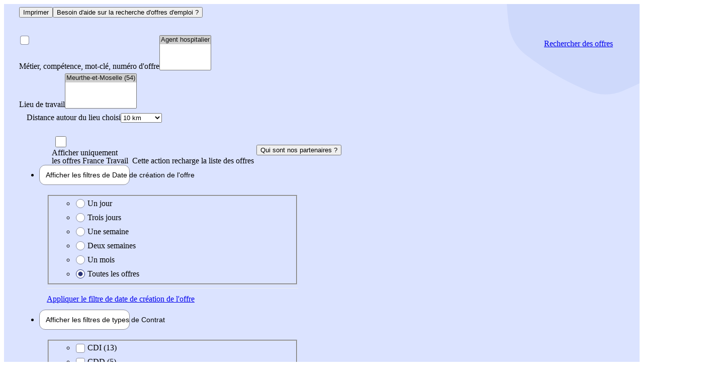

--- FILE ---
content_type: text/html;charset=UTF-8
request_url: https://candidat.francetravail.fr/offres/emploi/agent-hospitalier/meurthe-et-moselle/s36m8d54
body_size: 33796
content:
<!DOCTYPE html><html data-locale="fr" lang="fr" xmlns="http://www.w3.org/1999/xhtml"><head><title>Offres d'emploi Agent hospitalier - Santé - Meurthe-et-Moselle | France Travail</title><meta content="width=device-width, initial-scale=1.0" name="viewport"/><meta content="Découvrez toutes les offres d'emploi publiées pour le métier Agent hospitalier dans le secteur Santé et pour le département Meurthe-et-Moselle sur France Travail" name="description"/><meta content="" name="author"/><meta content="IE=edge" http-equiv="X-UA-Compatible"/><meta content="text/html; charset=UTF-8" http-equiv="Content-Type"/><!-- Fav and touch icons --><link sizes="32x32" href="https://cdn.francetravail.fr/studio/logos/marque/favicon/favicon.ico" rel="icon"/><link type="image/svg+xml" href="https://cdn.francetravail.fr/studio/logos/marque/favicon/favicon.svg" rel="icon"/><link href="https://cdn.francetravail.fr/studio/logos/marque/favicon/favicon-180x180.png" rel="apple-touch-icon"/><link rel="stylesheet" href="https://cdn.francetravail.fr/studio/legacy/css/bootstrap.css"/><link rel="stylesheet" href="https://cdn.francetravail.fr/studio/legacy/css/theme-france-travail.css"/><link href="https://cdn.francetravail.fr/studio/logos/marque/favicon/manifest.json" rel="manifest"/><link href="https://cdn.francetravail.fr/studio/logos/marque/favicon/favicon.ico" rel="shortcut icon"/><meta content="#ffffff" name="theme-color"/><script type="text/javascript"></script>
<!--[if lt IE 9]>
<script src="/offres/assets/meta/socle/c6eb2ef5/ie8-svg-support.js"></script><script src="/offres/assets/meta/socle/6f43b2cf/html5shiv.min.js"></script><script src="/offres/assets/meta/socle/dc0893d2/respond.min.js"></script><script src="/offres/assets/meta/socle/1dc6b785/placeholder.js"></script>
<![endif]-->
<meta content="2.58.4" name="version de l'application"/><script type="text/javascript" src="./ruxitagentjs_ICA7NVfgqrux_10327251022105625.js" data-dtconfig="app=6e350f5c3735afd9|coo=1|cors=1|owasp=1|featureHash=ICA7NVfgqrux|srsr=10000|rdnt=1|uxrgce=1|cuc=feikm4qw|chw=api^bs.francetravail^bs.fr|mel=100000|expw=1|dpvc=1|lastModification=1768922644399|tp=500,50,0|srbbv=2|agentUri=./ruxitagentjs_ICA7NVfgqrux_10327251022105625.js|reportUrl=https://bf95196pdg.bf.dynatrace.com/bf|rid=RID_1230556593|rpid=-365411131|domain=francetravail.fr"></script><link type="text/css" rel="stylesheet" href="/offres/assets/meta/socle/1/bootstrap/css/bootstrap.css"/><link type="text/css" rel="stylesheet" href="/offres/assets/meta/4d1c2d0/geoloc/css/mappy/maplibre-gl.css"/><link type="text/css" rel="stylesheet" href="/offres/assets/meta/offre/156b7d7/css/recherche-offres.css"/><!--[if IE 9]><style type="text/css">.pageloading-mask{opacity:0.25;}</style><![endif]--><!--[if lt IE 9]><style type="text/css">.pageloading-mask{filter:alpha(opacity=25);}</style><![endif]--></head><body data-page-initialized="false" class="candidat landing-page secteur-activite resultats"><ft-header style="visibility: visible;" espace="candidat" connecte="false" maintenance="false"></ft-header><script ns0:no-transform="true" type="text/javascript" xmlns:ns0="http://tapestry.apache.org/schema/tapestry_5_4.xsd">
  const connectUrl = "https://candidat.francetravail.fr/offres/emploi.layout.header:clickconnectioncandidat?t:ac=agent-hospitalier/meurthe-et-moselle/s36m8d54";
  
</script><main class="main" id="contents" role="main"><div class="container-fluid gabarit-full-page with-large-right-column"><div class="panel-top"><div class="panel-content"><div class="row no-gutters breadcrumb-helper-wrapper" data-container-type="zone" id="zoneFilAriane"><nav translate="no" role="navigation" aria-label="Vous êtes ici"><ft-breadcrumb links="[{&quot;label&quot;:&quot;Accueil France Travail&quot;,&quot;href&quot;:&quot;https://www.francetravail.fr/accueil/&quot;}, {&quot;label&quot;:&quot;Emploi&quot;,&quot;href&quot;:&quot;/offres/emploi&quot;}, {&quot;label&quot;:&quot;Santé&quot;,&quot;href&quot;:&quot;http://candidat.francetravail.fr/offres/emploi/sante/s36&quot;}, {&quot;label&quot;:&quot;Agent hospitalier&quot;,&quot;href&quot;:&quot;http://candidat.francetravail.fr/offres/emploi/agent-hospitalier/s36m8&quot;}, {&quot;label&quot;:&quot;Meurthe-et-Moselle&quot;,&quot;href&quot;:&quot;http://candidat.francetravail.fr/offres/emploi/meurthe-et-moselle/d54&quot;}, {&quot;label&quot;:&quot;Agent hospitalier - Meurthe-et-Moselle&quot;}]"></ft-breadcrumb></nav><div class="helpers col-xs-7 col-sm-4"><button onClick="window.print()" data-original-title="Imprimer" data-placement="top" data-tooltip="" class="helper helper-2" type="button"><span aria-hidden="true" class="icon-print"></span><span class="sr-only">Imprimer</span></button><button onClick="tagDeClick({elem:this, level2:'91', name:'Ouverture_aide', chapter1:'Liste_offres', type:'navigation'})" data-placement="top" data-target="#PopinHelp" class="helper helper-1" data-tooltip="" data-toggle="modal" type="button" data-original-title="Aide"><span aria-hidden="true" class="icon-ask"></span><span class="sr-only">Besoin d'aide sur la recherche d'offres d'emploi ?</span></button></div></div><div class="search-form-container"><div class="search-form" data-simple-ids="true" data-container-type="zone" id="zoneRecherche"><form data-async-trigger="true" data-validate="submit" action="/offres/emploi.rechercheoffre.rechercheform" method="post" id="rechercheForm"><input value="agent-hospitalier/meurthe-et-moselle/s36m8d54" name="t:ac" type="hidden"></input><input value="R9LNu0ZzoMVmZOI3y0DT8SO+A+0=:H4sIAAAAAAAAAL1YPWwcRRQeW0SgRIrAwVYEkaAIhSVnHeOfODaGWHe2g2Tsw5cg0USa23l7Hpib2czMcmch0ZKCBho6JCQ6fgoo6FIkBYoLGhA9Ei0SIhIVQczs7O2edJdof2wXLjzvzfd98+5787Pf/IlOdV9FsxudkAm6IsHfB2n+RBBI8HCkhS9MCDQV3KOkI7TyGSikJFoUsu3hEJtsT+MQlJYHi54vJDDa8lpYgbfeMoPY15sUGLnYBB2Fr9y8f+b3yZ/+HUdj2+iML7iWgu3gDmg0sf0e/gDPMszbs00tKW+v9kKNTjvamqEtqXS9qNKGFD4o1YxaHaqUAbz/HVkI/vni53GEemF3Fs3kVMEoRD2kbqOPENLo6WSgMICdf6rALIkPBB+kjQcKAzja19FqrlktzZUtmE7TAiE7tv71J9bfQggOXCtvm/L346Lr4Z9gl9757L8XPuaxcZ7xTWG4fpNYiWPWJVOG3k3d69NvGvruKlrOueZ4WIVYauCYSmudpIDn+sFGFqwE7Aq7gq7kQoCkAhITKtpSRKEt6nLeou7ZaVt2muvATy/fnfnh7MN7Qx2Y1nKiz5hNrSh2oYTYucPe4eH3zUd3XdPNoOlcApgQMaWX23RmwsXFS7sPfptGHz44CbK5d//49mHw4y9fliPbKUS2Z+Im1NRYw6YUnab9j9Ti/nkHswgufX7v1zvo5UeJH7JA6oexuWMuyMLfYTC9NfX1G2UKYmWeNyLni82z0y6UpLpyYlTjcwsnxzVf8HeuwPUUjxg7fraiRly6/Oxfy7e++mTNGXENrRQ7+ohpMl8CtqNurac1mkyPproJ15Jw7h2VkniPxppDN6DMHK/[base64]/soUxR52lCjM7Itw5MnedLEyJ/[base64]" name="t:formdata" type="hidden"></input><div class="row"><div><!-- Recherche d'offre --><div class="col-md-6 search-input-group"><div class="form-group"><label for="idmotsCles" class="control-label sr-only">Métier, compétence, mot-clé, numéro d'offre</label><span aria-hidden="true" class="label-icon icon-malette-poste"></span><select multiple="multiple" id="idmotsCles" class="tag-input-group selectized-metier form-control selectize-with-icon" name="idmotsCles"><option selected="selected" value="Agent hospitalier">Agent hospitalier</option></select><div class="help-block"></div></div></div><!-- Recherche Lieux --><div class="col-md-6 search-input-group"><div translate="no" class="form-group with-location-area"><label for="idlieux" class="control-label sr-only">Lieu de travail</label><span aria-hidden="true" class="label-icon icon-pinmap-location"></span><select multiple="multiple" id="idlieux" class="tag-input-group selectized-lieu form-control selectize-with-icon" name="idlieux"><option selected="selected" value="54D">Meurthe-et-Moselle (54)</option></select><div class="location-area"><label for="idrayon" class="control-label sr-only">Distance autour du lieu choisi</label><select data-tooltip="" data-original-title="Distance autour du lieu choisi" class=" form-control" id="idrayon" name="idrayon"><option value="0">Lieu exact</option><option value="5">5 km</option><option selected="selected" value="10">10 km</option><option value="20">20 km</option><option value="30">30 km</option><option value="40">40 km</option><option value="50">50 km</option><option value="60">60 km</option><option value="70">70 km</option><option value="80">80 km</option><option value="90">90 km</option><option value="100">100 km</option></select></div></div></div></div></div><a onClick="tagDeClick({elem:this, level2:'91', name:'Commencer_une_recherche', chapter1:'Liste_offres', type:'action'})" class="btn btn-lg btn-primary btn-search" role="button" id="btnSubmitRechercheForm" data-submit-mode="normal" href="#"><span aria-hidden="true" class="icon-wa-loupe button-icon"></span>
Rechercher<span class="sr-only"> des offres</span></a><div class="search-form-bottom" id="newfilters"><ul class="list-unstyled filter-container"><li class="include-partners checkbox switch-wrapper"><div title="Cette action recharge la liste des offres" class="custom-control custom-switch"><input onClick="tagDeClick({elem:this, level2:'91', name:'Inclure_offres_partenaires_decoche', chapter1:'Liste_offres', type:'action', testBeforeSend:'true'})" class="custom-control-input form-switch-input custom-control-input-sm" role="switch" id="idoffresPartenaires" name="idoffresPartenaires" type="checkbox"></input><label for="idoffresPartenaires" class="control-label custom-control-label">
Afficher uniquement
<br/>
les offres France Travail
<span class="sr-only"> Cette action recharge la liste des offres</span></label></div><button onClick="tagDeClick({elem:this, level2:'91', name:'Ouverture_modal_info_partenaires', chapter1:'Liste_offres', type:'navigation'})" data-target="#PopinPartenaires" data-html="true" class="btn-reset partner-help" data-tooltip="" data-toggle="modal" type="button" data-tooltip-assoc="false" data-original-title="Qui sont nos partenaires ?"><span aria-hidden="true" class="icon-ask"></span><span class="sr-only">Qui sont nos partenaires ?</span></button></li><li data-movable="" class="btn-group dropdown"><button aria-expanded="false" aria-haspopup="true" data-toggle="dropdown" class="dropdown-toggle dropdown-toggle-btn" id="filter-date-creation" type="button"><span class="sr-only">Afficher les filtres de </span>Date de création<span class="sr-only"> de l'offre</span><span class="icon-chevron-down toggle-icon"></span></button><div data-desktop-container="dispo" aria-labelledby="filter-date-creation" class="dropdown-menu"><fieldset class="item-content" data-content=""><legend class="form-legend">Date de création de l'offre</legend><ul class="list-unstyled"><li class="radio"><input value="1" name="emissionRadioGroup" id="idEmissionNewFiltre" type="radio"></input><label for="idEmissionNewFiltre" class="control-label">Un jour</label></li><li class="radio"><input value="3" name="emissionRadioGroup" id="idEmissionNewFiltre_0" type="radio"></input><label for="idEmissionNewFiltre_0" class="control-label">Trois jours</label></li><li class="radio"><input value="7" name="emissionRadioGroup" id="idEmissionNewFiltre_1" type="radio"></input><label for="idEmissionNewFiltre_1" class="control-label">Une semaine</label></li><li class="radio"><input value="14" name="emissionRadioGroup" id="idEmissionNewFiltre_2" type="radio"></input><label for="idEmissionNewFiltre_2" class="control-label">Deux semaines</label></li><li class="radio"><input value="31" name="emissionRadioGroup" id="idEmissionNewFiltre_3" type="radio"></input><label for="idEmissionNewFiltre_3" class="control-label">Un mois</label></li><li class="radio"><input checked="checked" value="null" name="emissionRadioGroup" id="idEmissionNewFiltre_4" type="radio"></input><label for="idEmissionNewFiltre_4" class="control-label">Toutes les offres</label></li></ul></fieldset><div class="btn-container"><a class="btn btn-primary btn-sm btn-block" role="button" id="btnSubmitDateCreation" data-submit-mode="normal" href="#">
Appliquer<span class="sr-only"> le filtre de date de création de l'offre</span></a></div></div></li><li data-movable="" class="btn-group dropdown"><button aria-expanded="false" aria-haspopup="true" data-toggle="dropdown" class="dropdown-toggle dropdown-toggle-btn" id="filter-contrat" type="button"><span class="sr-only">Afficher les filtres de types de </span>Contrat
<span class="icon-chevron-down toggle-icon"></span></button><div data-desktop-container="contrat" aria-labelledby="filter-contrat" class="dropdown-menu" id="type_contrat"><fieldset class="item-content with-collapse" data-content=""><legend class="form-legend">Type de contrat</legend><ul class="list-unstyled"><li class="checkbox"><input value="CDI" id="idContratNewFiltre_0" name="idContratNewFiltre" type="checkbox"></input><label for="idContratNewFiltre_0" class="control-label">CDI&nbsp;(13)</label></li><li class="checkbox"><input value="CDD" id="idContratNewFiltre_1" name="idContratNewFiltre" type="checkbox"></input><label for="idContratNewFiltre_1" class="control-label">CDD&nbsp;(5)</label></li><li class="checkbox"><input value="MIS" id="idContratNewFiltre_2" name="idContratNewFiltre" type="checkbox"></input><label for="idContratNewFiltre_2" class="control-label">Intérim</label></li><li class="checkbox"><input value="DIN" id="idContratNewFiltre_3" name="idContratNewFiltre" type="checkbox"></input><label for="idContratNewFiltre_3" class="control-label">CDI Intérimaire</label></li><li class="checkbox"><input value="SAI" id="idContratNewFiltre_4" name="idContratNewFiltre" type="checkbox"></input><label for="idContratNewFiltre_4" class="control-label">Saisonnier</label></li><li class="checkbox"><input value="E2" id="idContratNewFiltre_5" name="idContratNewFiltre" type="checkbox"></input><label for="idContratNewFiltre_5" class="control-label">Contrat apprentissage</label></li><li class="checkbox"><input value="FS" id="idContratNewFiltre_6" name="idContratNewFiltre" type="checkbox"></input><label for="idContratNewFiltre_6" class="control-label">Cont. professionnalisation</label></li><li class="checkbox"><input value="FV" id="idContratNewFiltre_7" name="idContratNewFiltre" type="checkbox"></input><label for="idContratNewFiltre_7" class="control-label">Prépa.opérationnel.emploi</label></li></ul><p></p><ul aria-hidden="false" id="contract-with-more" class="list-unstyled"><li class="checkbox fadeIn hidden"><input value="CC" id="idContratNewFiltreCollapsed_0" name="idContratNewFiltreCollapsed" type="checkbox"></input><label for="idContratNewFiltreCollapsed_0" class="control-label">CDI de chantier ou d'opération</label></li><li class="checkbox fadeIn hidden"><input value="EE" id="idContratNewFiltreCollapsed_1" name="idContratNewFiltreCollapsed" type="checkbox"></input><label for="idContratNewFiltreCollapsed_1" class="control-label">Contrat d'Engagement Educatif</label></li><li class="checkbox fadeIn hidden"><input value="CI" id="idContratNewFiltreCollapsed_2" name="idContratNewFiltreCollapsed" type="checkbox"></input><label for="idContratNewFiltreCollapsed_2" class="control-label">Contrat intermittent</label></li><li class="checkbox fadeIn hidden"><input value="FJ" id="idContratNewFiltreCollapsed_3" name="idContratNewFiltreCollapsed" type="checkbox"></input><label for="idContratNewFiltreCollapsed_3" class="control-label">Contrat pacte</label></li><li class="checkbox fadeIn hidden"><input value="CU" id="idContratNewFiltreCollapsed_4" name="idContratNewFiltreCollapsed" type="checkbox"></input><label for="idContratNewFiltreCollapsed_4" class="control-label">Contrat d'usage</label></li><li class="checkbox fadeIn hidden"><input value="FT" id="idContratNewFiltreCollapsed_5" name="idContratNewFiltreCollapsed" type="checkbox"></input><label for="idContratNewFiltreCollapsed_5" class="control-label">CUI - CAE</label></li><li class="checkbox fadeIn hidden"><input value="FU" id="idContratNewFiltreCollapsed_6" name="idContratNewFiltreCollapsed" type="checkbox"></input><label for="idContratNewFiltreCollapsed_6" class="control-label">CUI - CIE</label></li><li class="checkbox fadeIn hidden"><input value="ER" id="idContratNewFiltreCollapsed_7" name="idContratNewFiltreCollapsed" type="checkbox"></input><label for="idContratNewFiltreCollapsed_7" class="control-label">Engagement à servir dans la réserve</label></li><li class="checkbox fadeIn hidden"><input value="FRA" id="idContratNewFiltreCollapsed_8" name="idContratNewFiltreCollapsed" type="checkbox"></input><label for="idContratNewFiltreCollapsed_8" class="control-label">Franchise</label></li><li class="checkbox fadeIn hidden"><input value="I1" id="idContratNewFiltreCollapsed_9" name="idContratNewFiltreCollapsed" type="checkbox"></input><label for="idContratNewFiltreCollapsed_9" class="control-label">Insertion par l'activ.éco.</label></li><li class="checkbox fadeIn hidden"><input value="PS" id="idContratNewFiltreCollapsed_10" name="idContratNewFiltreCollapsed" type="checkbox"></input><label for="idContratNewFiltreCollapsed_10" class="control-label">Portage salarial</label></li><li class="checkbox fadeIn hidden"><input value="CCE" id="idContratNewFiltreCollapsed_11" name="idContratNewFiltreCollapsed" type="checkbox"></input><label for="idContratNewFiltreCollapsed_11" class="control-label">Profession commerciale</label></li><li class="checkbox fadeIn hidden"><input value="LIB" id="idContratNewFiltreCollapsed_12" name="idContratNewFiltreCollapsed" type="checkbox"></input><label for="idContratNewFiltreCollapsed_12" class="control-label">Profession libérale</label></li><li class="checkbox fadeIn hidden"><input value="REP" id="idContratNewFiltreCollapsed_13" name="idContratNewFiltreCollapsed" type="checkbox"></input><label for="idContratNewFiltreCollapsed_13" class="control-label">Reprise d'entreprise</label></li></ul><button id="btn-collapse-contrats" aria-controls="contract-with-more" data-target="#contract-with-more" data-toggle="more" class="btn-reset btn-more" type="button"><span class="icon-chevron-down toggle-icon"></span><span class="text-open">Voir plus
<span class="sr-only"> de types de contrat</span></span><span class="text-close">Voir moins
<span class="sr-only"> de types de contrat</span></span></button><div aria-expanded="false" aria-hidden="true" id="collapse-type-contrat" class="optional-container collapse"><div class="form-group"><p class="title">Durée de contrat</p><fieldset><legend class="sr-only">Durée de contrat</legend><label for="idDureeContratMin" class="control-label sr-only">Durée minimale (en mois)
</label><label for="idDureeContratMax" class="control-label sr-only">Durée maximale (en mois)
</label><div class="input-group input-group-sm double-input"><input maxlength="2" placeholder="De..." title="Chiffres uniquement" pattern="\d*" data-regexp-message="Chiffres uniquement" data-validate-regexp="\d*" data-validation="true" id="idDureeContratMin" class=" form-control" name="idDureeContratMin" type="text"></input><input maxlength="2" placeholder="à..." title="Chiffres uniquement" pattern="\d*" data-regexp-message="Chiffres uniquement" data-validate-regexp="\d*" data-validation="true" id="idDureeContratMax" class=" form-control" name="idDureeContratMax" type="text"></input><span class="input-group-addon">mois</span></div></fieldset></div></div></fieldset><div class="btn-container"><a class="btn btn-primary btn-sm btn-block" role="button" id="btnSubmitTypeContrat" data-submit-mode="normal" href="#">
Appliquer<span class="sr-only"> le filtre du type de contrat</span></a></div></div></li><li data-movable="" class="btn-group dropdown"><button aria-expanded="false" aria-haspopup="true" data-toggle="dropdown" class="dropdown-toggle dropdown-toggle-btn" id="filter-duree-hebdo" type="button"><span class="sr-only">Afficher les filtres de </span><span class="abreviation">Durée hebdo<span class="sr-only">madaire</span></span><span class="icon-chevron-down toggle-icon"></span></button><div data-desktop-container="duree-hebdo" aria-labelledby="filter-duree-hebdo" class="dropdown-menu" id="duree_hebdo"><fieldset class="item-content" data-content=""><legend class="form-legend">Durée hebdomadaire</legend><ul id="duree-hebdo" class="list-unstyled"><li class="checkbox"><input value="1" id="idDureeHebdoNewFiltre_0" name="idDureeHebdoNewFiltre" type="checkbox"></input><label for="idDureeHebdoNewFiltre_0" class="control-label">Temps plein&nbsp;(11)</label></li><li class="checkbox"><input value="2" id="idDureeHebdoNewFiltre_1" name="idDureeHebdoNewFiltre" type="checkbox"></input><label for="idDureeHebdoNewFiltre_1" class="control-label">Temps partiel&nbsp;(1)</label></li><li class="checkbox"><input value="0" id="idDureeHebdoNewFiltre_2" name="idDureeHebdoNewFiltre" type="checkbox"></input><label for="idDureeHebdoNewFiltre_2" class="control-label">Non renseignée&nbsp;(6)</label></li></ul><div aria-expanded="false" aria-hidden="true" id="collapse-duree-hebdo" class="optional-container collapse"><div class="form-group"><p class="title">Durée hebdomadaire</p><fieldset><legend class="sr-only">Précisez la durée hebdomadaire :</legend><label for="idDureeHebdoNewFiltreMin" class="control-label sr-only">Durée minimale (en
heure)
</label><label for="idDureeHebdoNewFiltreMax" class="control-label sr-only">Durée maximale (en
heure)
</label><div class="input-group input-group-sm double-input"><input maxlength="2" placeholder="De..." title="Chiffres uniquement" pattern="\d*" data-regexp-message="Chiffres uniquement" data-validate-regexp="\d*" data-validation="true" id="idDureeHebdoNewFiltreMin" class=" form-control" name="idDureeHebdoNewFiltreMin" type="text"></input><input maxlength="2" placeholder="à..." title="Chiffres uniquement" pattern="\d*" data-regexp-message="Chiffres uniquement" data-validate-regexp="\d*" data-validation="true" id="idDureeHebdoNewFiltreMax" class=" form-control" name="idDureeHebdoNewFiltreMax" type="text"></input><span class="input-group-addon">heures</span></div></fieldset></div></div></fieldset><div class="btn-container"><a class="btn btn-primary btn-sm btn-block" role="button" id="btnSubmitDureeHebdo" data-submit-mode="normal" href="#">
Appliquer<span class="sr-only"> le filtre de durée hebdomadaire</span></a></div></div></li><li data-movable="" class="btn-group dropdown"><button aria-expanded="false" aria-haspopup="true" data-toggle="dropdown" class="dropdown-toggle dropdown-toggle-btn" id="filter-domaine-pro" type="button"><span class="sr-only">Afficher les filtres de </span><span class="abreviation">Domaine pro<span class="sr-only">fessionnel</span></span><span class="icon-chevron-down toggle-icon"></span></button><div data-desktop-container="duree-hebdo-4" aria-labelledby="filter-domaine-pro" class="dropdown-menu"><fieldset class="item-content with-scroll" data-content=""><legend class="form-legend">Domaine professionel</legend><ul class="list-unstyled items"><li class="checkbox"><input value="M" id="idDomaineProfessionnelNewFiltre_0" name="idDomaineProfessionnelNewFiltre" type="checkbox"></input><label for="idDomaineProfessionnelNewFiltre_0" class="control-label">Achats / Comptabilité / Gestion</label></li><li class="checkbox"><input value="B" id="idDomaineProfessionnelNewFiltre_1" name="idDomaineProfessionnelNewFiltre" type="checkbox"></input><label for="idDomaineProfessionnelNewFiltre_1" class="control-label">Arts / Artisanat d'art</label></li><li class="checkbox"><input value="C" id="idDomaineProfessionnelNewFiltre_2" name="idDomaineProfessionnelNewFiltre" type="checkbox"></input><label for="idDomaineProfessionnelNewFiltre_2" class="control-label">Banque / Assurance</label></li><li class="checkbox"><input value="F" id="idDomaineProfessionnelNewFiltre_3" name="idDomaineProfessionnelNewFiltre" type="checkbox"></input><label for="idDomaineProfessionnelNewFiltre_3" class="control-label">Bâtiment / Travaux Publics</label></li><li class="checkbox"><input value="D" id="idDomaineProfessionnelNewFiltre_4" name="idDomaineProfessionnelNewFiltre" type="checkbox"></input><label for="idDomaineProfessionnelNewFiltre_4" class="control-label">Commerce / Vente&nbsp;(2)</label></li><li class="checkbox"><input value="E" id="idDomaineProfessionnelNewFiltre_5" name="idDomaineProfessionnelNewFiltre" type="checkbox"></input><label for="idDomaineProfessionnelNewFiltre_5" class="control-label">Communication / Multimédia</label></li><li class="checkbox"><input value="M14" id="idDomaineProfessionnelNewFiltre_6" name="idDomaineProfessionnelNewFiltre" type="checkbox"></input><label for="idDomaineProfessionnelNewFiltre_6" class="control-label">Conseil / Etudes</label></li><li class="checkbox"><input value="M13" id="idDomaineProfessionnelNewFiltre_7" name="idDomaineProfessionnelNewFiltre" type="checkbox"></input><label for="idDomaineProfessionnelNewFiltre_7" class="control-label">Direction d'entreprise</label></li><li class="checkbox"><input value="A" id="idDomaineProfessionnelNewFiltre_8" name="idDomaineProfessionnelNewFiltre" type="checkbox"></input><label for="idDomaineProfessionnelNewFiltre_8" class="control-label">Espaces verts et naturels / Agriculture / Pêche / Soins aux animaux</label></li><li class="checkbox"><input value="G" id="idDomaineProfessionnelNewFiltre_9" name="idDomaineProfessionnelNewFiltre" type="checkbox"></input><label for="idDomaineProfessionnelNewFiltre_9" class="control-label">Hôtellerie - Restauration / Tourisme / Animation</label></li><li class="checkbox"><input value="C15" id="idDomaineProfessionnelNewFiltre_10" name="idDomaineProfessionnelNewFiltre" type="checkbox"></input><label for="idDomaineProfessionnelNewFiltre_10" class="control-label">Immobilier</label></li><li class="checkbox"><input value="H" id="idDomaineProfessionnelNewFiltre_11" name="idDomaineProfessionnelNewFiltre" type="checkbox"></input><label for="idDomaineProfessionnelNewFiltre_11" class="control-label">Industrie</label></li><li class="checkbox"><input value="M18" id="idDomaineProfessionnelNewFiltre_12" name="idDomaineProfessionnelNewFiltre" type="checkbox"></input><label for="idDomaineProfessionnelNewFiltre_12" class="control-label">Informatique / Télécommunication</label></li><li class="checkbox"><input value="I" id="idDomaineProfessionnelNewFiltre_13" name="idDomaineProfessionnelNewFiltre" type="checkbox"></input><label for="idDomaineProfessionnelNewFiltre_13" class="control-label">Installation / Maintenance</label></li><li class="checkbox"><input value="M17" id="idDomaineProfessionnelNewFiltre_14" name="idDomaineProfessionnelNewFiltre" type="checkbox"></input><label for="idDomaineProfessionnelNewFiltre_14" class="control-label">Marketing / Stratégie commerciale</label></li><li class="checkbox"><input value="M15" id="idDomaineProfessionnelNewFiltre_15" name="idDomaineProfessionnelNewFiltre" type="checkbox"></input><label for="idDomaineProfessionnelNewFiltre_15" class="control-label">Ressources Humaines</label></li><li class="checkbox"><input value="J" id="idDomaineProfessionnelNewFiltre_16" name="idDomaineProfessionnelNewFiltre" type="checkbox"></input><label for="idDomaineProfessionnelNewFiltre_16" class="control-label">Santé&nbsp;(16)</label></li><li class="checkbox"><input value="M16" id="idDomaineProfessionnelNewFiltre_17" name="idDomaineProfessionnelNewFiltre" type="checkbox"></input><label for="idDomaineProfessionnelNewFiltre_17" class="control-label">Secrétariat / Assistanat</label></li><li class="checkbox"><input value="K" id="idDomaineProfessionnelNewFiltre_18" name="idDomaineProfessionnelNewFiltre" type="checkbox"></input><label for="idDomaineProfessionnelNewFiltre_18" class="control-label">Services à la personne / à la collectivité</label></li><li class="checkbox"><input value="L" id="idDomaineProfessionnelNewFiltre_19" name="idDomaineProfessionnelNewFiltre" type="checkbox"></input><label for="idDomaineProfessionnelNewFiltre_19" class="control-label">Spectacle</label></li><li class="checkbox"><input value="L14" id="idDomaineProfessionnelNewFiltre_20" name="idDomaineProfessionnelNewFiltre" type="checkbox"></input><label for="idDomaineProfessionnelNewFiltre_20" class="control-label">Sport</label></li><li class="checkbox"><input value="N" id="idDomaineProfessionnelNewFiltre_21" name="idDomaineProfessionnelNewFiltre" type="checkbox"></input><label for="idDomaineProfessionnelNewFiltre_21" class="control-label">Transport / Logistique</label></li></ul></fieldset><div class="btn-container"><a class="btn btn-primary btn-sm btn-block" role="button" id="btnSubmitDomainePro" data-submit-mode="normal" href="#">
Appliquer<span class="sr-only"> le filtre du domaine professionnel</span></a></div></div></li><li data-movable="" class="btn-group dropdown"><button aria-expanded="false" aria-haspopup="true" data-toggle="dropdown" class="dropdown-toggle dropdown-toggle-btn" id="filtre-experience" type="button"><span class="sr-only">Afficher les filtres liés à l'</span>Expérience<span class="sr-only"> demandée</span><span class="icon-chevron-down toggle-icon"></span></button><div data-desktop-container="experience-demandee" aria-labelledby="filtre-experience" class="dropdown-menu"><fieldset class="item-content" data-content=""><legend class="form-legend">Expérience demandée</legend><ul class="list-unstyled"><li class="checkbox"><input value="1" id="idExperienceNewFiltre_0" name="idExperienceNewFiltre" type="checkbox"></input><label for="idExperienceNewFiltre_0" class="control-label">Moins de 1 an&nbsp;(2)</label></li><li class="checkbox"><input value="2" id="idExperienceNewFiltre_1" name="idExperienceNewFiltre" type="checkbox"></input><label for="idExperienceNewFiltre_1" class="control-label">De 1 à 3 ans&nbsp;(2)</label></li><li class="checkbox"><input value="3" id="idExperienceNewFiltre_2" name="idExperienceNewFiltre" type="checkbox"></input><label for="idExperienceNewFiltre_2" class="control-label">Plus de 3 ans</label></li><li class="checkbox"><input value="0" id="idExperienceNewFiltre_3" name="idExperienceNewFiltre" type="checkbox"></input><label for="idExperienceNewFiltre_3" class="control-label">Non renseignée&nbsp;(2)</label></li></ul></fieldset><div class="btn-container"><a class="btn btn-primary btn-sm btn-block" role="button" id="btnSubmitExperience" data-submit-mode="normal" href="#">
Appliquer<span class="sr-only"> le filtre de l'expérience demandée</span></a></div></div></li><li class="btn-group more-filter-container dropdown"><button aria-expanded="false" aria-haspopup="true" data-toggle="dropdown" class="dropdown-toggle dropdown-toggle-btn" id="more-filter" type="button"><span aria-hidden="true" class="button-icon icon-filters"></span><span class="sr-only">Afficher </span><span class="hidden-with-none">Plus de </span>filtres <span class="icon-chevron-down toggle-icon"></span></button><div aria-labelledby="more-filter" class="dropdown-menu dropdown-menu-center"><div class="content"><fieldset class="item-content"><legend class="form-legend">Qualification</legend><ul class="list-unstyled"><li class="checkbox"><input value="9" id="idQualificationNewFiltre_0" name="idQualificationNewFiltre" type="checkbox"></input><label for="idQualificationNewFiltre_0" class="control-label">Cadre&nbsp;(1)</label></li><li class="checkbox"><input value="0" id="idQualificationNewFiltre_1" name="idQualificationNewFiltre" type="checkbox"></input><label for="idQualificationNewFiltre_1" class="control-label">Non cadre&nbsp;(13)</label></li><li class="checkbox"><input value="X" id="idQualificationNewFiltre_2" name="idQualificationNewFiltre" type="checkbox"></input><label for="idQualificationNewFiltre_2" class="control-label">Non renseignée&nbsp;(4)</label></li></ul></fieldset><fieldset class="item-content"><legend class="form-legend">Salaire brut minimum</legend><label for="idSalaireNewFiltre" class="control-label sr-only">Salaire minimum
</label><div class="input-group input-group-sm"><input placeholder="Salaire" title="Chiffres uniquement" pattern="^\d*\.?\d*$" data-regexp-message="Chiffres uniquement" data-validate-regexp="^\d*\.?\d*$" data-validation="true" id="idSalaireNewFiltre" class=" form-control" name="idSalaireNewFiltre" type="text"></input><div class="input-group-addon with-styled-select"><label class="sr-only" for="salairePeriode">Choisissez une périodicité pour le
salaire saisi</label><select data-tooltip="" class=" styled-selected" id="salairePeriode" name="salairePeriode"><option selected="selected" value="M">Mensuel</option><option value="A">Annuel</option><option value="H">Horaire</option><option value="C">Cachet</option></select><span aria-hidden="true" class="icon-chevron-down select-icon"></span></div></div></fieldset><div class="item-content"><div class="form-legend">Opportunités</div><div id="opportunites" class="checkbox with-help"><input data-value="opportunite" id="idOffresPeuDeCandidats" name="idOffresPeuDeCandidats" type="checkbox"></input><label for="idOffresPeuDeCandidats" class="control-label">
Soyez parmi les 1ers à postuler
</label><button aria-controls="opportunites" data-target="#collapseOpportunities" data-toggle="collapse-opportunites" title="Pourquoi serez-vous parmi les premiers à postuler ?" class="btn-reset opportunities" id="btn-aide-offres-peu-de-candidats" type="button"><span aria-hidden="true" class="icon-ask"></span><span class="sr-only">Pourquoi serez-vous parmi les premiers à postuler ?</span></button><div aria-hidden="true" class="optional-container collapse fadeIn" id="collapseOpportunities"><div class="italic collapse-content">Offres de plus de 15 jours, comptant
moins de 4 candidatures (dont France Travail est informé)
</div></div></div></div><fieldset class="item-content"><legend class="form-legend">Handicap</legend><ul class="list-unstyled"><li id="opportunites_handiengage" class="checkbox with-help"><input data-value="opportunite" id="idOffresEmployeurHandiEngage" name="idOffresEmployeurHandiEngage" type="checkbox"></input><label for="idOffresEmployeurHandiEngage" class="control-label">
Employeur handi-engagé
</label><button data-target="#collapseHelpHAN" title="Qu'est-ce qu'un employeur handi-engagé ?" class="btn-reset opportunities" data-toggle="collapse-opportunites" type="button"><span aria-hidden="true" class="icon-ask"></span><span class="sr-only">Qu'est-ce qu'un employeur handi-engagé ?</span></button><div aria-expanded="false" aria-hidden="true" class="optional-container collapse fadeIn" id="collapseHelpHAN"><div class="italic collapse-content">
Un employeur handi-engagé est un employeur reconnu par France travail, Cap emploi
et ses partenaires pour ses actions concrètes en faveur du recrutement, de l’intégration et
de l’accompagnement de ses collaborateurs en situation de handicap.
Pour en savoir plus, <a target="_blank" class="text-link" rel="nofollow" shape="rect" href="https://plmpl.fr/c/nvKrk">consultez cet article</a>.
</div></div></li><li id="opportunites_entreprises_adaptees" class="checkbox with-help"><input data-value="opportunite" id="idOffresEntreprisesAdaptees" name="idOffresEntreprisesAdaptees" type="checkbox"></input><label for="idOffresEntreprisesAdaptees" class="control-label">
Entreprise adaptée</label><button data-target="#collapseHelpEA" title="Qu'est-ce qu'une entreprise adaptée ?" class="btn-reset opportunities" data-toggle="collapse-opportunites" type="button"><span aria-hidden="true" class="icon-ask"></span><span class="sr-only">Qu'est-ce qu'une entreprise adaptée ?</span></button><div aria-expanded="false" aria-hidden="true" class="optional-container collapse fadeIn" id="collapseHelpEA"><p class="italic collapse-content">L'entreprise adaptée permet à un travailleur en situation de handicap d'exercer une activité professionnelle dans des conditions adaptées à ses capacités. Pour en savoir plus,
<a target="_blank" class="text-link" rel="nofollow" shape="rect" href="https://www.unea.fr/quest-ce-quune-entreprise-adaptee">consultez le site de l’UNEA</a>.
</p></div></li></ul></fieldset></div><div class="btn-container"><a class="btn btn-primary btn-sm btn-block" role="button" id="btnSubmitPlusDeFiltres" data-submit-mode="normal" href="#">
Appliquer<span class="sr-only"> les filtres</span></a></div></div></li></ul><a onClick="tagDePageCustom({name:'Enregistrer_recherche_redirection_authentification',level2:'91', chapter1:'Liste_offres'},{technology:'Tapestry', category:'Candidat', authent:'0', pn: 'pn055'},'','',{});" role="button" class="btn btn-default flex-shrink-0" href="/offres/emploi.rechercheoffre.autocompletion.creeralerte:demandeauthentenregistrerrechercheoffre?t:ac=agent-hospitalier/meurthe-et-moselle/s36m8d54"><span class="icon-bell" aria-hidden="true"></span> Créer une alerte
</a></div></form></div></div></div></div><div class="panel-group row"><div class="panel-center col-md-9"><div class="panel-container"><div data-container-type="zone" id="filtresAppliquesZone"></div><div class="results" data-simple-ids="true" data-container-type="zone" id="resultatRechercheZone"><div class="loader-container"><div tabindex="-1" class="loader"><svg focusable="false" aria-hidden="true" viewBox="25 25 50 50" class="circular"><circle stroke-miterlimit="10" stroke-width="2" fill="none" r="20" cy="50" cx="50" class="path"></circle></svg><p class="sr-only">Contenu en cours de chargement</p></div><div role="status" id="zoneMessageChargement"></div></div><div id="zoneAfficherListeOffres" class="zone-resultats"><h1 class="title">
18 offres
<span class="subtitle">
pour Agent hospitalier - Meurthe-et-Moselle (54)
</span></h1><div class="row tri-resultats"><div class="col-xs-8 col-sm-4"><div class="sorting-list"><div class="btn-group"><button aria-haspopup="true" data-toggle="dropdown" class="btn-reset dropdown-toggle" id="sort1" type="button"><span data-container-type="zone" id="triZone"><span class="title">Trier par
<span class="value">Pertinence</span></span><span class="icon-chevron-down toggle-icon"></span></span></button><ul id="triULContainer" aria-labelledby="sort1" class="dropdown-menu"><li><a onClick="tagDeClick({elem:this, level2:'91', name:'Pertinence', chapter1:'Liste_offres', chapter2:'Tri', type:'action'})" data-async-trigger="true" title="Trier les offres par pertinence" href="/offres/emploi.rechercheoffre:rafraichirzoneresultatrecherche/PERTINENCE_DECROISSANTE?t:ac=agent-hospitalier/meurthe-et-moselle/s36m8d54">
Pertinence
</a></li><li><a onClick="tagDeClick({elem:this, level2:'91', name:'Date', chapter1:'Liste_offres', chapter2:'Tri', type:'action'})" data-async-trigger="true" title="Trier les offres par date (de la plus récente à la plus ancienne)" href="/offres/emploi.rechercheoffre:rafraichirzoneresultatrecherche/DATE_CREATION_DECROISSANTE?t:ac=agent-hospitalier/meurthe-et-moselle/s36m8d54">
Date
</a></li></ul></div></div></div><div class="col-xs-4 col-sm-8 text-right"><div class="btn-list"><!-- Si non authent => redirection authent --><button onClick="tagDePageCustom({name:'Affichage_carte',level2:'91', chapter1:'Liste_offres'},{technology:'Tapestry', category:'Candidat', authent:'0', pn: 'pn055'},'','',{});;tagDeClick({elem:this, level2:'91', name:'Afficher_la_carte', chapter1:'Liste_offres', type:'navigation'})" id="mapButton2" class="btn btn-default btn-map" type="button"><span aria-hidden="true" class="icon-pinmap-location"></span>
Afficher la carte
<span class="sr-only"> (contenu non-accessible)</span></button></div></div></div><ul class="result-list list-unstyled" data-container-type="zone" id="page_0-19"><li data-id-offre="203BZKW" class="result"><a id="pagelink" class="media with-fav" role="button" href="/offres/recherche/detail/203BZKW"><div class="media-left media-middle"><span class="media-object"><img alt="Origine de l'offre : France Travail" height="50" width="50" src="https://www.francetravail.fr/logos/img/partenaires/francetravail.svg"/></span><span class="deja-vu sr-only">(déjà vu)</span></div><div class="media-body"><h2 data-intitule-offre="203BZKW" class="t4 media-heading"><span class="media-heading-title">Agent / Agente des services hospitaliers (H/F)</span></h2><p translate="no" class="subtext">
GROUPE SOS SENIORS
 - <span>54 - MONT ST MARTIN</span></p><p class="description">Vous  assurez l'entretien courant des chambres, locaux de soins, mobilier et équipements collectifs 
Vous assurez le tri et l'évacuation des déchets et du linge, en lien avec l équipe soignante.
Vous...</p><p class="contrat visible-xs">CDI
 - Temps plein</p><p class="date">
Publié il y a 2 jours
</p></div><div class="media-right media-middle hidden-xs"><p class="contrat">CDI<span class="type-contrat">Temps plein</span></p></div></a><a data-placement="top" data-pressed-title="Supprimer l'offre Agent / Agente des services hospitaliers (H/F) de ma sélection" aria-pressed="false" data-selection="" role="button" class="btn btn-default btn-icon-only btn-fav btn-toggle " data-tooltip="" data-unpressed-title="Ajouter l'offre Agent / Agente des services hospitaliers (H/F) à ma sélection" href="/offres/emploi.rechercheoffre.elementoffredelaliste:demandeauthentajouteralaselectiondepuisliste/203BZKW?t:ac=agent-hospitalier/meurthe-et-moselle/s36m8d54"><span aria-hidden="true" class="icon-star-full"></span><span class="btn-title"><span class="sr-only">Ajouter cette offre à ma sélection</span></span></a></li><li data-id-offre="202RHTJ" class="result"><a id="pagelink_0" class="media with-fav" role="button" href="/offres/recherche/detail/202RHTJ"><div class="media-left media-middle"><span class="media-object"><img alt="Origine de l'offre : France Travail" height="50" width="50" src="https://www.francetravail.fr/logos/img/partenaires/francetravail.svg"/></span><span class="deja-vu sr-only">(déjà vu)</span></div><div class="media-body"><h2 data-intitule-offre="202RHTJ" class="t4 media-heading"><span class="media-heading-title">Agent / Agente de service hospitalier en SMR (H/F)</span></h2><p translate="no" class="subtext">
LES MAISONS HOSPITALIERES SITE DE NANCY
 - <span>54 - NANCY</span></p><p class="description">Améliorons ensemble le Bien-Vieillir. Diplômé(e) d'un Bac PRO ASSP, vous souhaitez rejoindre une équipe de professionnels au service du Bien-Vieillir, où qualité des soins et des services concorde...</p><p class="contrat visible-xs">CDI
 - Temps plein</p><p class="date">
Publié il y a 10 jours
</p></div><div class="media-right media-middle hidden-xs"><p class="contrat">CDI<span class="type-contrat">Temps plein</span></p></div></a><a data-placement="top" data-pressed-title="Supprimer l'offre Agent / Agente de service hospitalier en SMR (H/F) de ma sélection" aria-pressed="false" data-selection="" role="button" class="btn btn-default btn-icon-only btn-fav btn-toggle " data-tooltip="" data-unpressed-title="Ajouter l'offre Agent / Agente de service hospitalier en SMR (H/F) à ma sélection" href="/offres/emploi.rechercheoffre.elementoffredelaliste:demandeauthentajouteralaselectiondepuisliste/202RHTJ?t:ac=agent-hospitalier/meurthe-et-moselle/s36m8d54"><span aria-hidden="true" class="icon-star-full"></span><span class="btn-title"><span class="sr-only">Ajouter cette offre à ma sélection</span></span></a></li><li data-id-offre="202QYHM" class="result"><a id="pagelink_1" class="media with-fav" role="button" href="/offres/recherche/detail/202QYHM"><div class="media-left media-middle"><span class="media-object"><img alt="Origine de l'offre : France Travail" height="50" width="50" src="https://www.francetravail.fr/logos/img/partenaires/francetravail.svg"/></span><span class="deja-vu sr-only">(déjà vu)</span></div><div class="media-body"><h2 data-intitule-offre="202QYHM" class="t4 media-heading"><span class="media-heading-title">Agent / Agente de service hospitalier en SMR (H/F)</span></h2><p translate="no" class="subtext">
LES MAISONS HOSPITALIERES SITE DE NANCY
 - <span>54 - NANCY</span></p><p class="description">Améliorons ensemble le Bien-Vieillir. Diplômé(e) d'un Bac PRO ASSP, vous souhaitez rejoindre une équipe de professionnels au service du Bien-Vieillir, où qualité des soins et des services concorde...</p><p class="contrat visible-xs">CDI
 - Temps plein</p><p class="date">
Publié il y a 10 jours
</p></div><div class="media-right media-middle hidden-xs"><p class="contrat">CDI<span class="type-contrat">Temps plein</span></p></div></a><a data-placement="top" data-pressed-title="Supprimer l'offre Agent / Agente de service hospitalier en SMR (H/F) de ma sélection" aria-pressed="false" data-selection="" role="button" class="btn btn-default btn-icon-only btn-fav btn-toggle " data-tooltip="" data-unpressed-title="Ajouter l'offre Agent / Agente de service hospitalier en SMR (H/F) à ma sélection" href="/offres/emploi.rechercheoffre.elementoffredelaliste:demandeauthentajouteralaselectiondepuisliste/202QYHM?t:ac=agent-hospitalier/meurthe-et-moselle/s36m8d54"><span aria-hidden="true" class="icon-star-full"></span><span class="btn-title"><span class="sr-only">Ajouter cette offre à ma sélection</span></span></a></li><li data-id-offre="202QXXW" class="result"><a id="pagelink_2" class="media with-fav" role="button" href="/offres/recherche/detail/202QXXW"><div class="media-left media-middle"><span class="media-object"><img alt="Origine de l'offre : France Travail" height="50" width="50" src="https://www.francetravail.fr/logos/img/partenaires/francetravail.svg"/></span><span class="deja-vu sr-only">(déjà vu)</span></div><div class="media-body"><h2 data-intitule-offre="202QXXW" class="t4 media-heading"><span class="media-heading-title">Agent / Agente de service hospitalier service de Médecine (H/F)</span></h2><p translate="no" class="subtext">
LES MAISONS HOSPITALIERES SITE DE NANCY
 - <span>54 - NANCY</span></p><p class="description">Améliorons ensemble le Bien-Vieillir. Diplômé(e) d'un Bac PRO ASSP, vous souhaitez rejoindre une équipe de professionnels au service du Bien-Vieillir, où qualité des soins et des services concorde...</p><p class="contrat visible-xs">CDI
 - Temps plein</p><p class="date">
Publié il y a 10 jours
</p></div><div class="media-right media-middle hidden-xs"><p class="contrat">CDI<span class="type-contrat">Temps plein</span></p></div></a><a data-placement="top" data-pressed-title="Supprimer l'offre Agent / Agente de service hospitalier service de Médecine (H/F) de ma sélection" aria-pressed="false" data-selection="" role="button" class="btn btn-default btn-icon-only btn-fav btn-toggle " data-tooltip="" data-unpressed-title="Ajouter l'offre Agent / Agente de service hospitalier service de Médecine (H/F) à ma sélection" href="/offres/emploi.rechercheoffre.elementoffredelaliste:demandeauthentajouteralaselectiondepuisliste/202QXXW?t:ac=agent-hospitalier/meurthe-et-moselle/s36m8d54"><span aria-hidden="true" class="icon-star-full"></span><span class="btn-title"><span class="sr-only">Ajouter cette offre à ma sélection</span></span></a></li><li data-id-offre="202JJWL" class="result"><a id="pagelink_3" class="media with-fav" role="button" href="/offres/recherche/detail/202JJWL"><div class="media-left media-middle"><span class="media-object"><img alt="Origine de l'offre : France Travail" height="50" width="50" src="https://www.francetravail.fr/logos/img/partenaires/francetravail.svg"/></span><span class="deja-vu sr-only">(déjà vu)</span></div><div class="media-body"><h2 data-intitule-offre="202JJWL" class="t4 media-heading"><span class="media-heading-title">Agent / Agente de service hospitalier de jour (H/F)</span></h2><p translate="no" class="subtext">
EHPAD NOTRE MAISON
 - <span>54 - NANCY</span></p><p class="description">L'EHPAD "Notre Maison" est un établissement accueillant 150 résidents (dont 2 unités de vie Alzheimer de 14 places) dans un cadre rénové et moderne, à Nancy, dans le nouveau quartier de Nancy des...</p><p class="contrat visible-xs">CDD
 - Temps plein</p><p class="date">
Publié il y a 17 jours
</p></div><div class="media-right media-middle hidden-xs"><p class="contrat">CDD<span class="type-contrat">Temps plein</span></p></div></a><a data-placement="top" data-pressed-title="Supprimer l'offre Agent / Agente de service hospitalier de jour (H/F) de ma sélection" aria-pressed="false" data-selection="" role="button" class="btn btn-default btn-icon-only btn-fav btn-toggle " data-tooltip="" data-unpressed-title="Ajouter l'offre Agent / Agente de service hospitalier de jour (H/F) à ma sélection" href="/offres/emploi.rechercheoffre.elementoffredelaliste:demandeauthentajouteralaselectiondepuisliste/202JJWL?t:ac=agent-hospitalier/meurthe-et-moselle/s36m8d54"><span aria-hidden="true" class="icon-star-full"></span><span class="btn-title"><span class="sr-only">Ajouter cette offre à ma sélection</span></span></a></li><li data-id-offre="202HKBK" class="result"><a id="pagelink_4" class="media with-fav" role="button" href="/offres/recherche/detail/202HKBK"><div class="media-left media-middle"><span class="media-object"><img alt="Origine de l'offre : France Travail" height="50" width="50" src="https://www.francetravail.fr/logos/img/partenaires/francetravail.svg"/></span><span class="deja-vu sr-only">(déjà vu)</span></div><div class="media-body"><h2 data-intitule-offre="202HKBK" class="t4 media-heading"><span class="media-heading-title">Agent / Agente des services hospitaliers (H/F)</span></h2><p translate="no" class="subtext">
ADEF RESIDENCES
 - <span>54 - HUSSIGNY GODBRANGE</span></p><p class="description">Sous la responsabilité du Responsable Hôtelier, vous êtes particulièrement en charge des missions suivantes :

-S'inscrire dans la démarche associative de Bientraitance vis à vis des...</p><p class="contrat visible-xs">CDD
 - Temps partiel</p><p class="date">
Publié il y a 18 jours
</p></div><div class="media-right media-middle hidden-xs"><p class="contrat">CDD<span class="type-contrat">Temps partiel</span></p></div></a><a data-placement="top" data-pressed-title="Supprimer l'offre Agent / Agente des services hospitaliers (H/F) de ma sélection" aria-pressed="false" data-selection="" role="button" class="btn btn-default btn-icon-only btn-fav btn-toggle " data-tooltip="" data-unpressed-title="Ajouter l'offre Agent / Agente des services hospitaliers (H/F) à ma sélection" href="/offres/emploi.rechercheoffre.elementoffredelaliste:demandeauthentajouteralaselectiondepuisliste/202HKBK?t:ac=agent-hospitalier/meurthe-et-moselle/s36m8d54"><span aria-hidden="true" class="icon-star-full"></span><span class="btn-title"><span class="sr-only">Ajouter cette offre à ma sélection</span></span></a></li><li data-id-offre="202HDBF" class="result"><a id="pagelink_5" class="media with-fav" role="button" href="/offres/recherche/detail/202HDBF"><div class="media-left media-middle"><span class="media-object"><img alt="Origine de l'offre : France Travail" height="50" width="50" src="https://www.francetravail.fr/logos/img/partenaires/francetravail.svg"/></span><span class="deja-vu sr-only">(déjà vu)</span></div><div class="media-body"><h2 data-intitule-offre="202HDBF" class="t4 media-heading"><span class="media-heading-title">Agent / Agente des services hospitaliers (H/F)</span></h2><p translate="no" class="subtext">
LES JARDINS DE LA VIRE
 - <span>54 - VILLE HOUDLEMONT</span></p><p class="description">L'Agent de Service Hôtelier contribue activement aux prestations hôtelières dans le respect des protocoles liés à son poste de travail:
postes  à temps plein et à temps partiel.

-Effectue le...</p><p class="contrat visible-xs">CDD
 - Temps plein</p><p class="date">
Publié il y a 18 jours
</p></div><div class="media-right media-middle hidden-xs"><p class="contrat">CDD<span class="type-contrat">Temps plein</span></p></div></a><a data-placement="top" data-pressed-title="Supprimer l'offre Agent / Agente des services hospitaliers (H/F) de ma sélection" aria-pressed="false" data-selection="" role="button" class="btn btn-default btn-icon-only btn-fav btn-toggle " data-tooltip="" data-unpressed-title="Ajouter l'offre Agent / Agente des services hospitaliers (H/F) à ma sélection" href="/offres/emploi.rechercheoffre.elementoffredelaliste:demandeauthentajouteralaselectiondepuisliste/202HDBF?t:ac=agent-hospitalier/meurthe-et-moselle/s36m8d54"><span aria-hidden="true" class="icon-star-full"></span><span class="btn-title"><span class="sr-only">Ajouter cette offre à ma sélection</span></span></a></li><li data-id-offre="199KRKV" class="result"><a id="pagelink_6" class="media with-fav" role="button" href="/offres/recherche/detail/199KRKV"><div class="media-left media-middle"><span class="media-object"><img alt="Origine de l'offre : France Travail" height="50" width="50" src="https://www.francetravail.fr/logos/img/partenaires/francetravail.svg"/></span><span class="deja-vu sr-only">(déjà vu)</span></div><div class="media-body"><h2 data-intitule-offre="199KRKV" class="t4 media-heading"><span class="media-heading-title">Agent / Agente de service hospitalier en EHPAD (H/F)</span></h2><p translate="no" class="subtext">
LES MAISONS HOSPITALIERES SITE DE NANCY
 - <span>54 - NANCY</span></p><p class="description">Améliorons ensemble le Bien-Vieillir. Diplômé(e) d'un Bac PRO ASSP, vous souhaitez rejoindre une équipe de professionnels au service du Bien-Vieillir, où qualité des soins et des services concorde...</p><p class="contrat visible-xs">CDI
 - Temps plein</p><p class="date">
Publié il y a plus de 30 jours
</p></div><div class="media-right media-middle hidden-xs"><p class="contrat">CDI<span class="type-contrat">Temps plein</span></p></div></a><a data-placement="top" data-pressed-title="Supprimer l'offre Agent / Agente de service hospitalier en EHPAD (H/F) de ma sélection" aria-pressed="false" data-selection="" role="button" class="btn btn-default btn-icon-only btn-fav btn-toggle " data-tooltip="" data-unpressed-title="Ajouter l'offre Agent / Agente de service hospitalier en EHPAD (H/F) à ma sélection" href="/offres/emploi.rechercheoffre.elementoffredelaliste:demandeauthentajouteralaselectiondepuisliste/199KRKV?t:ac=agent-hospitalier/meurthe-et-moselle/s36m8d54"><span aria-hidden="true" class="icon-star-full"></span><span class="btn-title"><span class="sr-only">Ajouter cette offre à ma sélection</span></span></a></li><li data-id-offre="202XFXF" class="result"><a id="pagelink_7" class="media with-fav" role="button" href="/offres/recherche/detail/202XFXF"><div class="media-left media-middle"><span class="media-object"><img alt="Origine de l'offre : France Travail" height="50" width="50" src="https://www.francetravail.fr/logos/img/partenaires/francetravail.svg"/></span><span class="deja-vu sr-only">(déjà vu)</span></div><div class="media-body"><h2 data-intitule-offre="202XFXF" class="t4 media-heading"><span class="media-heading-title">Agent des Services Logistique H/F - CDD - 100% (H/F)</span></h2><p translate="no" class="subtext">
CTRE D'OBSERVATION ET DE CURE
 - <span>54 - Flavigny-sur-Moselle</span></p><p class="description">Poste en CDD à 100% au COCEE, établissement SMR sanitaire

35heures/semaine - horaires de 7h à 14h20 ou 8h à 15h20

Missions du poste :

 * Assure des missions de bionettoyage dans le respect des...</p><p class="contrat visible-xs">CDD
 - Temps plein</p><p class="date">
Publié il y a 5 jours
</p></div><div class="media-right media-middle hidden-xs"><p class="contrat">CDD<span class="type-contrat">Temps plein</span></p></div></a><a data-placement="top" data-pressed-title="Supprimer l'offre Agent des Services Logistique H/F - CDD - 100% (H/F) de ma sélection" aria-pressed="false" data-selection="" role="button" class="btn btn-default btn-icon-only btn-fav btn-toggle " data-tooltip="" data-unpressed-title="Ajouter l'offre Agent des Services Logistique H/F - CDD - 100% (H/F) à ma sélection" href="/offres/emploi.rechercheoffre.elementoffredelaliste:demandeauthentajouteralaselectiondepuisliste/202XFXF?t:ac=agent-hospitalier/meurthe-et-moselle/s36m8d54"><span aria-hidden="true" class="icon-star-full"></span><span class="btn-title"><span class="sr-only">Ajouter cette offre à ma sélection</span></span></a></li><li data-id-offre="202NXWD" class="result"><a id="pagelink_8" class="media with-fav" role="button" href="/offres/recherche/detail/202NXWD"><div class="media-left media-middle"><span class="media-object"><img alt="Origine de l'offre : France Travail" height="50" width="50" src="https://www.francetravail.fr/logos/img/partenaires/francetravail.svg"/></span><span class="deja-vu sr-only">(déjà vu)</span></div><div class="media-body"><h2 data-intitule-offre="202NXWD" class="t4 media-heading"><span class="media-heading-title">Agent des services logistiques H/F - OHS CJP - Service EHPAD (H/F)</span></h2><p translate="no" class="subtext">
CENTRE JACQUES PARISOT
 - <span>54 - Bainville-sur-Madon</span></p><p class="description">Sous la Directive du Chef de service, l'Agent des Services Hôteliers réalise l'entretien des chambres des patients, et ce, pour contribuer au bien-être et au confort hôtelier ou patient/résident,...</p><p class="contrat visible-xs">CDI
 - Temps plein</p><p class="date">
Publié il y a 12 jours
</p></div><div class="media-right media-middle hidden-xs"><p class="contrat">CDI<span class="type-contrat">Temps plein</span></p></div></a><a data-placement="top" data-pressed-title="Supprimer l'offre Agent des services logistiques H/F - OHS CJP - Service EHPAD (H/F) de ma sélection" aria-pressed="false" data-selection="" role="button" class="btn btn-default btn-icon-only btn-fav btn-toggle " data-tooltip="" data-unpressed-title="Ajouter l'offre Agent des services logistiques H/F - OHS CJP - Service EHPAD (H/F) à ma sélection" href="/offres/emploi.rechercheoffre.elementoffredelaliste:demandeauthentajouteralaselectiondepuisliste/202NXWD?t:ac=agent-hospitalier/meurthe-et-moselle/s36m8d54"><span aria-hidden="true" class="icon-star-full"></span><span class="btn-title"><span class="sr-only">Ajouter cette offre à ma sélection</span></span></a></li><li data-id-offre="202NTMC" class="result"><a id="pagelink_9" class="media with-fav" role="button" href="/offres/recherche/detail/202NTMC"><div class="media-left media-middle"><span class="media-object"><img alt="Origine de l'offre : France Travail" height="50" width="50" src="https://www.francetravail.fr/logos/img/partenaires/francetravail.svg"/></span><span class="deja-vu sr-only">(déjà vu)</span></div><div class="media-body"><h2 data-intitule-offre="202NTMC" class="t4 media-heading"><span class="media-heading-title">AGENT DES SERVICES LOGISTIQUES H/F - OHS CJP (H/F)</span></h2><p translate="no" class="subtext">
CENTRE JACQUES PARISOT
 - <span>54 - Bainville-sur-Madon</span></p><p class="description">Sous la directive du Chef de service, l'Agent des Services Hôteliers réalise l'entretien des chambres des patients, et ce, pour contribuer au bien-être et au confort hôtelier ou patient/résident,...</p><p class="contrat visible-xs">CDI
 - Temps plein</p><p class="date">
Publié il y a 12 jours
</p></div><div class="media-right media-middle hidden-xs"><p class="contrat">CDI<span class="type-contrat">Temps plein</span></p></div></a><a data-placement="top" data-pressed-title="Supprimer l'offre AGENT DES SERVICES LOGISTIQUES H/F - OHS CJP (H/F) de ma sélection" aria-pressed="false" data-selection="" role="button" class="btn btn-default btn-icon-only btn-fav btn-toggle " data-tooltip="" data-unpressed-title="Ajouter l'offre AGENT DES SERVICES LOGISTIQUES H/F - OHS CJP (H/F) à ma sélection" href="/offres/emploi.rechercheoffre.elementoffredelaliste:demandeauthentajouteralaselectiondepuisliste/202NTMC?t:ac=agent-hospitalier/meurthe-et-moselle/s36m8d54"><span aria-hidden="true" class="icon-star-full"></span><span class="btn-title"><span class="sr-only">Ajouter cette offre à ma sélection</span></span></a></li><li data-id-offre="202SKXR" class="result"><a id="pagelink_10" class="media with-fav" role="button" href="/offres/recherche/detail/202SKXR"><div class="media-left media-middle"><span class="media-object"><img alt="Origine de l'offre : France Travail" height="50" width="50" src="https://www.francetravail.fr/logos/img/partenaires/francetravail.svg"/></span><span class="deja-vu sr-only">(déjà vu)</span></div><div class="media-body"><h2 data-intitule-offre="202SKXR" class="t4 media-heading"><span class="media-heading-title">AGENT DE BIONETTOYAGE 100% POLE LOGISTIQUE - CDD (H/F)</span></h2><p translate="no" class="subtext">
CTRE D'OBSERVATION ET DE CURE
 - <span>54 - Flavigny-sur-Moselle</span></p><p class="description">Sous l'autorité du responsable de service :
- Assurer des missions de bionettoyage dans le respect des conditions fixées
- Connaissance et application rigoureuse des procédures et protocoles
- Gérer...</p><p class="contrat visible-xs">CDD
 - Temps plein</p><p class="date">
Publié il y a 9 jours
</p></div><div class="media-right media-middle hidden-xs"><p class="contrat">CDD<span class="type-contrat">Temps plein</span></p></div></a><a data-placement="top" data-pressed-title="Supprimer l'offre AGENT DE BIONETTOYAGE 100% POLE LOGISTIQUE - CDD (H/F) de ma sélection" aria-pressed="false" data-selection="" role="button" class="btn btn-default btn-icon-only btn-fav btn-toggle " data-tooltip="" data-unpressed-title="Ajouter l'offre AGENT DE BIONETTOYAGE 100% POLE LOGISTIQUE - CDD (H/F) à ma sélection" href="/offres/emploi.rechercheoffre.elementoffredelaliste:demandeauthentajouteralaselectiondepuisliste/202SKXR?t:ac=agent-hospitalier/meurthe-et-moselle/s36m8d54"><span aria-hidden="true" class="icon-star-full"></span><span class="btn-title"><span class="sr-only">Ajouter cette offre à ma sélection</span></span></a></li><li data-id-offre="8006426" class="result"><a id="pagelink_11" class="media with-fav" role="button" href="/offres/recherche/detail/8006426"><div class="media-left media-middle"><span class="media-object"><img data-original-title="Offre proposée par plusieurs partenaires, cliquez sur l’offre pour voir le détail" data-tooltip="" alt="Origine de l'offre : plusieurs partenaires" height="50" width="50" src="https://www.francetravail.fr/logos/img/partenaires/partenaires80.png"/></span><span class="deja-vu sr-only">(déjà vu)</span></div><div class="media-body"><h2 data-intitule-offre="8006426" class="t4 media-heading"><span class="media-heading-title">Agent / Agente de stérilisation de service hospitalier (H/F)</span></h2><p translate="no" class="subtext">

<span>54 - Villerupt</span></p><p class="description">L'Association Groupe SOS Seniors recrute pour son EHPAD Michel Dinet de VILLERUPT (54), un AGENT DES SERVICES LOGISTIQUES HF.
L'EHPAD a une capacité de 132 hébergements permanents, dont 28 en Unité...</p><p class="contrat visible-xs">CDI
 - Non renseigné</p><p class="date">
Publié il y a 8 jours
</p></div><div class="media-right media-middle hidden-xs"><p class="contrat">CDI<span class="type-contrat">Non renseigné</span></p></div></a><a data-placement="top" data-pressed-title="Supprimer l'offre Agent / Agente de stérilisation de service hospitalier (H/F) de ma sélection" aria-pressed="false" data-selection="" role="button" class="btn btn-default btn-icon-only btn-fav btn-toggle " data-tooltip="" data-unpressed-title="Ajouter l'offre Agent / Agente de stérilisation de service hospitalier (H/F) à ma sélection" href="/offres/emploi.rechercheoffre.elementoffredelaliste:demandeauthentajouteralaselectiondepuisliste/8006426?t:ac=agent-hospitalier/meurthe-et-moselle/s36m8d54"><span aria-hidden="true" class="icon-star-full"></span><span class="btn-title"><span class="sr-only">Ajouter cette offre à ma sélection</span></span></a></li><li data-id-offre="7741614" class="result"><a id="pagelink_12" class="media with-fav" role="button" href="/offres/recherche/detail/7741614"><div class="media-left media-middle"><span class="media-object"><img data-original-title="Offre proposée par plusieurs partenaires, cliquez sur l’offre pour voir le détail" data-tooltip="" alt="Origine de l'offre : plusieurs partenaires" height="50" width="50" src="https://www.francetravail.fr/logos/img/partenaires/partenaires80.png"/></span><span class="deja-vu sr-only">(déjà vu)</span></div><div class="media-body"><h2 data-intitule-offre="7741614" class="t4 media-heading"><span class="media-heading-title">Agent / Agente de stérilisation de service hospitalier (H/F)</span></h2><p translate="no" class="subtext">

<span>54 - Mont-Saint-Martin</span></p><p class="description">L'Association Groupe SOS Seniors recrute pour son EHPAD La Clairière de MONT SAINT MARTIN (54), un AGENT DES SERVICES LOGISTIQUES HF.
L'EHPAD a une capacité de 91 hébergements permanents, dont 22 en...</p><p class="contrat visible-xs">CDI
 - Non renseigné</p><p class="date">
Publié il y a 14 jours
</p></div><div class="media-right media-middle hidden-xs"><p class="contrat">CDI<span class="type-contrat">Non renseigné</span></p></div></a><a data-placement="top" data-pressed-title="Supprimer l'offre Agent / Agente de stérilisation de service hospitalier (H/F) de ma sélection" aria-pressed="false" data-selection="" role="button" class="btn btn-default btn-icon-only btn-fav btn-toggle " data-tooltip="" data-unpressed-title="Ajouter l'offre Agent / Agente de stérilisation de service hospitalier (H/F) à ma sélection" href="/offres/emploi.rechercheoffre.elementoffredelaliste:demandeauthentajouteralaselectiondepuisliste/7741614?t:ac=agent-hospitalier/meurthe-et-moselle/s36m8d54"><span aria-hidden="true" class="icon-star-full"></span><span class="btn-title"><span class="sr-only">Ajouter cette offre à ma sélection</span></span></a></li><li data-id-offre="7616741" class="result"><a id="pagelink_13" class="media with-fav" role="button" href="/offres/recherche/detail/7616741"><div class="media-left media-middle"><span class="media-object"><img alt="Origine de l'offre : TALENTPLUG" height="50" width="50" src="https://www.francetravail.fr/logos/img/partenaires/talentplug80.png"/></span><span class="deja-vu sr-only">(déjà vu)</span></div><div class="media-body"><h2 data-intitule-offre="7616741" class="t4 media-heading"><span class="media-heading-title">AGENT DES SERVICES LOGISTIQUES H/F</span></h2><p translate="no" class="subtext">
GROUPE SOS Seniors
 - <span>54 - Mont-Saint-Martin</span></p><p class="description">L'Association Groupe SOS Seniors recrute pour son EHPAD La Clairière de MONT SAINT MARTIN (54), un AGENT DES SERVICES LOGISTIQUES HF.

L'EHPAD a une capacité de 91 hébergements permanents, dont 22 en...</p><p class="contrat visible-xs">CDI
 - Non renseigné</p><p class="date">
Publié il y a 17 jours
</p></div><div class="media-right media-middle hidden-xs"><p class="contrat">CDI<span class="type-contrat">Non renseigné</span></p></div></a><a data-placement="top" data-pressed-title="Supprimer l'offre AGENT DES SERVICES LOGISTIQUES H/F de ma sélection" aria-pressed="false" data-selection="" role="button" class="btn btn-default btn-icon-only btn-fav btn-toggle " data-tooltip="" data-unpressed-title="Ajouter l'offre AGENT DES SERVICES LOGISTIQUES H/F à ma sélection" href="/offres/emploi.rechercheoffre.elementoffredelaliste:demandeauthentajouteralaselectiondepuisliste/7616741?t:ac=agent-hospitalier/meurthe-et-moselle/s36m8d54"><span aria-hidden="true" class="icon-star-full"></span><span class="btn-title"><span class="sr-only">Ajouter cette offre à ma sélection</span></span></a></li><li data-id-offre="7255636" class="result"><a id="pagelink_14" class="media with-fav" role="button" href="/offres/recherche/detail/7255636"><div class="media-left media-middle"><span class="media-object"><img alt="Origine de l'offre : DIGITALRECRUITERS" height="50" width="50" src="https://www.francetravail.fr/logos/img/partenaires/digitalrecruiters80.png"/></span><span class="deja-vu sr-only">(déjà vu)</span></div><div class="media-body"><h2 data-intitule-offre="7255636" class="t4 media-heading"><span class="media-heading-title">Buffalo Grill - Agent / Agente de restauration et d'hôtellerie (H/F)</span></h2><p translate="no" class="subtext">
Buffalo Grill
 - <span>54 - Moncel-lès-Lunéville</span></p><p class="description">En quelques mots Vous avez l'esprit d’équipe et un goût prononcé pour la restauration ? En tant qu'agent de restauration, vous êtes au cœur de l’expérience Buffalo Grill, garantissant la propreté,...</p><p class="contrat visible-xs">CDI
 - Non renseigné</p><p class="date">
Publié il y a 26 jours
</p></div><div class="media-right media-middle hidden-xs"><p class="contrat">CDI<span class="type-contrat">Non renseigné</span></p></div></a><a data-placement="top" data-pressed-title="Supprimer l'offre Buffalo Grill - Agent / Agente de restauration et d'hôtellerie (H/F) de ma sélection" aria-pressed="false" data-selection="" role="button" class="btn btn-default btn-icon-only btn-fav btn-toggle " data-tooltip="" data-unpressed-title="Ajouter l'offre Buffalo Grill - Agent / Agente de restauration et d'hôtellerie (H/F) à ma sélection" href="/offres/emploi.rechercheoffre.elementoffredelaliste:demandeauthentajouteralaselectiondepuisliste/7255636?t:ac=agent-hospitalier/meurthe-et-moselle/s36m8d54"><span aria-hidden="true" class="icon-star-full"></span><span class="btn-title"><span class="sr-only">Ajouter cette offre à ma sélection</span></span></a></li><li data-id-offre="7547013" class="result"><a id="pagelink_15" class="media with-fav" role="button" href="/offres/recherche/detail/7547013"><div class="media-left media-middle"><span class="media-object"><img alt="Origine de l'offre : HELLOWORK" height="50" width="50" src="https://www.francetravail.fr/logos/img/partenaires/hellowork80.png"/></span><span class="deja-vu sr-only">(déjà vu)</span></div><div class="media-body"><h2 data-intitule-offre="7547013" class="t4 media-heading"><span class="media-heading-title">Conseiller Médicaux Technique H/F</span></h2><p translate="no" class="subtext">
Elivie
 - <span>54 - Maxéville</span></p><p class="description">POSTE : Conseiller Médicaux Technique H/F
DESCRIPTION : À propos du poste
Filiale de Santé Cie, ELIVIE recrute un(e) Conseiller(ère) médicaux technique en CDI.
 
Vous serez rattaché(e) à notre agence...</p><p class="contrat visible-xs">CDI
 - Non renseigné</p><p class="date">
Publié il y a 18 jours
</p></div><div class="media-right media-middle hidden-xs"><p class="contrat">CDI<span class="type-contrat">Non renseigné</span></p></div></a><a data-placement="top" data-pressed-title="Supprimer l'offre Conseiller Médicaux Technique H/F de ma sélection" aria-pressed="false" data-selection="" role="button" class="btn btn-default btn-icon-only btn-fav btn-toggle " data-tooltip="" data-unpressed-title="Ajouter l'offre Conseiller Médicaux Technique H/F à ma sélection" href="/offres/emploi.rechercheoffre.elementoffredelaliste:demandeauthentajouteralaselectiondepuisliste/7547013?t:ac=agent-hospitalier/meurthe-et-moselle/s36m8d54"><span aria-hidden="true" class="icon-star-full"></span><span class="btn-title"><span class="sr-only">Ajouter cette offre à ma sélection</span></span></a></li><li data-id-offre="4664652" class="result"><a id="pagelink_16" class="media with-fav" role="button" href="/offres/recherche/detail/4664652"><div class="media-left media-middle"><span class="media-object"><img alt="Origine de l'offre : HELLOWORK" height="50" width="50" src="https://www.francetravail.fr/logos/img/partenaires/hellowork80.png"/></span><span class="deja-vu sr-only">(déjà vu)</span></div><div class="media-body"><h2 data-intitule-offre="4664652" class="t4 media-heading"><span class="media-heading-title">Infirmier Commercial Délégué Médical H/F</span></h2><p translate="no" class="subtext">
Presta Coach
 - <span>54 - Nancy</span></p><p class="description">POSTE : Infirmier Commercial Délégué Médical H/F
DESCRIPTION : Presta-Coach recrute pour son client, société spécialisée dans la coordination et la prise en charge des patients sous perfusion ou...</p><p class="contrat visible-xs">CDI
 - Non renseigné</p><p class="date">
Publié il y a plus de 30 jours
</p></div><div class="media-right media-middle hidden-xs"><p class="contrat">CDI<span class="type-contrat">Non renseigné</span></p></div></a><a data-placement="top" data-pressed-title="Supprimer l'offre Infirmier Commercial Délégué Médical H/F de ma sélection" aria-pressed="false" data-selection="" role="button" class="btn btn-default btn-icon-only btn-fav btn-toggle " data-tooltip="" data-unpressed-title="Ajouter l'offre Infirmier Commercial Délégué Médical H/F à ma sélection" href="/offres/emploi.rechercheoffre.elementoffredelaliste:demandeauthentajouteralaselectiondepuisliste/4664652?t:ac=agent-hospitalier/meurthe-et-moselle/s36m8d54"><span aria-hidden="true" class="icon-star-full"></span><span class="btn-title"><span class="sr-only">Ajouter cette offre à ma sélection</span></span></a></li></ul><div data-container-type="zone" id="zoneAfficherPlus"></div><div class="assistance vox"><span aria-hidden="true" class="icon-langue"></span><h2 class="t3 text-primary">Votre avis nous intéresse</h2><p>Qu'avez-vous pensé du service de recherche d'offres ?</p><a onClick="tagDeClick({elem:this, level2:'91', name:'Je_donne_mon_avis', chapter1:'Liste_offres', type:'navigation'})" title="Donner mon avis sur le site voxusagers.gouv.fr (ouverture dans une nouvelle fenêtre)" target="_blank" shape="rect" href="https://voxusagers.numerique.gouv.fr/Demarches/1913?view-mode=formulaire-avis&amp;nd_mode=en-ligne-enti%C3%A8rement&amp;nd_source=button&amp;key=51dfedf39a3dc8217ffe68bd43c17c02"><img alt="Je donne mon avis - voxusagers.gouv.fr" src="https://voxusagers.numerique.gouv.fr/static/bouton-blanc.svg"/></a></div></div></div></div></div><div id="panel-right" class="panel-right col-md-3"><div data-container-type="zone" id="voletZone"><div class="panel-container"><h2 class="sr-only">Services liés à votre recherche</h2><div class="block-recherches-sauvegardees-favoris"><div class="d-flex"><img height="64" width="64" class="size-sm" alt="" src="https://cdn.francetravail.fr/studio/design-system/illustrations/spots/star.svg"/><h3 class="t4">Accédez à vos recherches sauvegardées et offres
favorites</h3></div><ul class="list-unstyled"><li><a onClick="tagDeClick({elem:this, level2:'91', name:'Consulter_recherches_enregistrees', chapter1:'Liste_offres', type:'navigation'})" class="small-service-link" shape="rect" href="https://candidat.francetravail.fr/offres/recherchesenregistrees"><span class="content">Mes alertes emploi</span><span class="icon icon-chevron-sm-r" aria-hidden="true"></span></a></li><li><a onClick="tagDeClick({elem:this, level2:'91', name:'Consulter_selection_offres', chapter1:'Liste_offres', type:'navigation'})" class="small-service-link" shape="rect" href="https://candidat.francetravail.fr/offres/selection"><span class="content">Ma sélection d’offres</span><span class="icon icon-chevron-sm-r" aria-hidden="true"></span></a></li></ul></div><div class="block-related-items"><div class="related-items"><h3 class="section-title"><strong>Villes</strong> du même département où d'autres offres sont disponibles</h3><ul class="list-unstyled tabbed-content"><li class="item"><span aria-hidden="true" class="icon-chevron-right"></span><a onClick="tagDeClick({elem:this, level2:'91', name:'Bloc_de_liens_villes_meme_departement_meme_metier', chapter1:'Landing_pages', type:'navigation'})" title="Nancy" class="link" href="/offres/emploi/agent-hospitalier/nancy/s36m8v41"><span translate="no" class="content">Nancy</span></a></li></ul></div><div class="related-items"><h3 class="section-title"><strong>Villes</strong> avec le plus d'offres d'Agent hospitalier</h3><ul class="list-unstyled tabbed-content"><li class="item"><span aria-hidden="true" class="icon-chevron-right"></span><a onClick="tagDeClick({elem:this, level2:'91', name:'Bloc_de_liens_villes_meme_secteur_pro_metier', chapter1:'Landing_pages', type:'navigation'})" title="Fort-de-France" class="link" href="/offres/emploi/agent-hospitalier/fort-de-france/s36m8v57"><span translate="no" class="content">Fort-de-France</span></a></li><li class="item"><span aria-hidden="true" class="icon-chevron-right"></span><a onClick="tagDeClick({elem:this, level2:'91', name:'Bloc_de_liens_villes_meme_secteur_pro_metier', chapter1:'Landing_pages', type:'navigation'})" title="Nantes" class="link" href="/offres/emploi/agent-hospitalier/nantes/s36m8v6"><span translate="no" class="content">Nantes</span></a></li><li class="item"><span aria-hidden="true" class="icon-chevron-right"></span><a onClick="tagDeClick({elem:this, level2:'91', name:'Bloc_de_liens_villes_meme_secteur_pro_metier', chapter1:'Landing_pages', type:'navigation'})" title="Rennes" class="link" href="/offres/emploi/agent-hospitalier/rennes/s36m8v11"><span translate="no" class="content">Rennes</span></a></li><li class="item"><span aria-hidden="true" class="icon-chevron-right"></span><a onClick="tagDeClick({elem:this, level2:'91', name:'Bloc_de_liens_villes_meme_secteur_pro_metier', chapter1:'Landing_pages', type:'navigation'})" title="Toulouse" class="link" href="/offres/emploi/agent-hospitalier/toulouse/s36m8v4"><span translate="no" class="content">Toulouse</span></a></li><li class="item"><span aria-hidden="true" class="icon-chevron-right"></span><a onClick="tagDeClick({elem:this, level2:'91', name:'Bloc_de_liens_villes_meme_secteur_pro_metier', chapter1:'Landing_pages', type:'navigation'})" title="Annecy" class="link" href="/offres/emploi/agent-hospitalier/annecy/s36m8v29"><span translate="no" class="content">Annecy</span></a></li><li class="item"><span aria-hidden="true" class="icon-chevron-right"></span><a onClick="tagDeClick({elem:this, level2:'91', name:'Bloc_de_liens_villes_meme_secteur_pro_metier', chapter1:'Landing_pages', type:'navigation'})" title="Bordeaux" class="link" href="/offres/emploi/agent-hospitalier/bordeaux/s36m8v9"><span translate="no" class="content">Bordeaux</span></a></li><li class="item"><span aria-hidden="true" class="icon-chevron-right"></span><a onClick="tagDeClick({elem:this, level2:'91', name:'Bloc_de_liens_villes_meme_secteur_pro_metier', chapter1:'Landing_pages', type:'navigation'})" title="Angers" class="link" href="/offres/emploi/agent-hospitalier/angers/s36m8v18"><span translate="no" class="content">Angers</span></a></li><li class="item"><span aria-hidden="true" class="icon-chevron-right"></span><a onClick="tagDeClick({elem:this, level2:'91', name:'Bloc_de_liens_villes_meme_secteur_pro_metier', chapter1:'Landing_pages', type:'navigation'})" title="Montpellier" class="link" href="/offres/emploi/agent-hospitalier/montpellier/s36m8v7"><span translate="no" class="content">Montpellier</span></a></li><li class="item"><span aria-hidden="true" class="icon-chevron-right"></span><a onClick="tagDeClick({elem:this, level2:'91', name:'Bloc_de_liens_villes_meme_secteur_pro_metier', chapter1:'Landing_pages', type:'navigation'})" title="Metz" class="link" href="/offres/emploi/agent-hospitalier/metz/s36m8v32"><span translate="no" class="content">Metz</span></a></li><li class="item"><span aria-hidden="true" class="icon-chevron-right"></span><a onClick="tagDeClick({elem:this, level2:'91', name:'Bloc_de_liens_villes_meme_secteur_pro_metier', chapter1:'Landing_pages', type:'navigation'})" title="Orléans" class="link" href="/offres/emploi/agent-hospitalier/orleans/s36m8v34"><span translate="no" class="content">Orléans</span></a></li></ul></div><div class="related-items"><h3 class="section-title"><strong>Offres</strong> d'Agent hospitalier sur les autres départements de la région</h3><ul class="list-unstyled tabbed-content"><li class="item"><span aria-hidden="true" class="icon-chevron-right"></span><a onClick="tagDeClick({elem:this, level2:'91', name:'Acces_autres_departements_meme_metier', chapter1:'Landing_pages', type:'navigation'})" title="Marne" class="media" href="/offres/emploi/agent-hospitalier/marne/s36m8d51"><span translate="no" class="content">Marne</span></a></li><li class="item"><span aria-hidden="true" class="icon-chevron-right"></span><a onClick="tagDeClick({elem:this, level2:'91', name:'Acces_autres_departements_meme_metier', chapter1:'Landing_pages', type:'navigation'})" title="Haute-Marne" class="media" href="/offres/emploi/agent-hospitalier/haute-marne/s36m8d52"><span translate="no" class="content">Haute-Marne</span></a></li><li class="item"><span aria-hidden="true" class="icon-chevron-right"></span><a onClick="tagDeClick({elem:this, level2:'91', name:'Acces_autres_departements_meme_metier', chapter1:'Landing_pages', type:'navigation'})" title="Moselle" class="media" href="/offres/emploi/agent-hospitalier/moselle/s36m8d57"><span translate="no" class="content">Moselle</span></a></li><li class="item"><span aria-hidden="true" class="icon-chevron-right"></span><a onClick="tagDeClick({elem:this, level2:'91', name:'Acces_autres_departements_meme_metier', chapter1:'Landing_pages', type:'navigation'})" title="Meuse" class="media" href="/offres/emploi/agent-hospitalier/meuse/s36m8d55"><span translate="no" class="content">Meuse</span></a></li><li class="item"><span aria-hidden="true" class="icon-chevron-right"></span><a onClick="tagDeClick({elem:this, level2:'91', name:'Acces_autres_departements_meme_metier', chapter1:'Landing_pages', type:'navigation'})" title="Bas-Rhin" class="media" href="/offres/emploi/agent-hospitalier/bas-rhin/s36m8d67"><span translate="no" class="content">Bas-Rhin</span></a></li><li class="item"><span aria-hidden="true" class="icon-chevron-right"></span><a onClick="tagDeClick({elem:this, level2:'91', name:'Acces_autres_departements_meme_metier', chapter1:'Landing_pages', type:'navigation'})" title="Haut-Rhin" class="media" href="/offres/emploi/agent-hospitalier/haut-rhin/s36m8d68"><span translate="no" class="content">Haut-Rhin</span></a></li><li class="item"><span aria-hidden="true" class="icon-chevron-right"></span><a onClick="tagDeClick({elem:this, level2:'91', name:'Acces_autres_departements_meme_metier', chapter1:'Landing_pages', type:'navigation'})" title="Vosges" class="media" href="/offres/emploi/agent-hospitalier/vosges/s36m8d88"><span translate="no" class="content">Vosges</span></a></li><li class="item"><span aria-hidden="true" class="icon-chevron-right"></span><a onClick="tagDeClick({elem:this, level2:'91', name:'Acces_autres_departements_meme_metier', chapter1:'Landing_pages', type:'navigation'})" title="Ardennes" class="media" href="/offres/emploi/agent-hospitalier/ardennes/s36m8d8"><span translate="no" class="content">Ardennes</span></a></li><li class="item"><span aria-hidden="true" class="icon-chevron-right"></span><a onClick="tagDeClick({elem:this, level2:'91', name:'Acces_autres_departements_meme_metier', chapter1:'Landing_pages', type:'navigation'})" title="Aube" class="media" href="/offres/emploi/agent-hospitalier/aube/s36m8d10"><span translate="no" class="content">Aube</span></a></li></ul></div><div class="related-items"><h3 class="section-title"><strong>Métiers</strong> recherchés par d'autres candidats en Meurthe-et-Moselle</h3><ul class="list-unstyled tabbed-content"><li class="item"><span aria-hidden="true" class="icon-chevron-right"></span><a onClick="tagDeClick({elem:this, level2:'91', name:'Acces_autres_metiers_meme_secteur ', chapter1:'Landing_pages', type:'navigation'})" title="Aide-soignant" class="media" href="/offres/emploi/aide-soignant/meurthe-et-moselle/s36m3d54"><span class="content">Aide-soignant</span></a></li><li class="item"><span aria-hidden="true" class="icon-chevron-right"></span><a onClick="tagDeClick({elem:this, level2:'91', name:'Acces_autres_metiers_meme_secteur ', chapter1:'Landing_pages', type:'navigation'})" title="Médecin généraliste" class="media" href="/offres/emploi/medecin-generaliste/meurthe-et-moselle/s36m4d54"><span class="content">Médecin généraliste</span></a></li><li class="item"><span aria-hidden="true" class="icon-chevron-right"></span><a onClick="tagDeClick({elem:this, level2:'91', name:'Acces_autres_metiers_meme_secteur ', chapter1:'Landing_pages', type:'navigation'})" title="Ambulancier" class="media" href="/offres/emploi/ambulancier/meurthe-et-moselle/s36m1d54"><span class="content">Ambulancier</span></a></li><li class="item"><span aria-hidden="true" class="icon-chevron-right"></span><a onClick="tagDeClick({elem:this, level2:'91', name:'Acces_autres_metiers_meme_secteur ', chapter1:'Landing_pages', type:'navigation'})" title="Infirmier" class="media" href="/offres/emploi/infirmier/meurthe-et-moselle/s36m2d54"><span class="content">Infirmier</span></a></li><li class="item"><span aria-hidden="true" class="icon-chevron-right"></span><a onClick="tagDeClick({elem:this, level2:'91', name:'Acces_autres_metiers_meme_secteur ', chapter1:'Landing_pages', type:'navigation'})" title="Préparatrice en pharmacie" class="media" href="/offres/emploi/preparatrice-en-pharmacie/meurthe-et-moselle/s36m7d54"><span class="content">Préparatrice en pharmacie</span></a></li><li class="item"><span aria-hidden="true" class="icon-chevron-right"></span><a onClick="tagDeClick({elem:this, level2:'91', name:'Acces_autres_metiers_meme_secteur ', chapter1:'Landing_pages', type:'navigation'})" title="Ergothérapeute" class="media" href="/offres/emploi/ergotherapeute/meurthe-et-moselle/s36m28d54"><span class="content">Ergothérapeute</span></a></li><li class="item"><span aria-hidden="true" class="icon-chevron-right"></span><a onClick="tagDeClick({elem:this, level2:'91', name:'Acces_autres_metiers_meme_secteur ', chapter1:'Landing_pages', type:'navigation'})" title="Orthopédiste" class="media" href="/offres/emploi/orthopediste/meurthe-et-moselle/s36m26d54"><span class="content">Orthopédiste</span></a></li><li class="item"><span aria-hidden="true" class="icon-chevron-right"></span><a onClick="tagDeClick({elem:this, level2:'91', name:'Acces_autres_metiers_meme_secteur ', chapter1:'Landing_pages', type:'navigation'})" title="Sage-femme" class="media" href="/offres/emploi/sage-femme/meurthe-et-moselle/s36m23d54"><span class="content">Sage-femme</span></a></li><li class="item"><span aria-hidden="true" class="icon-chevron-right"></span><a onClick="tagDeClick({elem:this, level2:'91', name:'Acces_autres_metiers_meme_secteur ', chapter1:'Landing_pages', type:'navigation'})" title="Masseur kinésithérapeute" class="media" href="/offres/emploi/masseur-kinesith$00e9rapeute/meurthe-et-moselle/s36m30d54"><span class="content">Masseur kinésithérapeute</span></a></li><li class="item"><span aria-hidden="true" class="icon-chevron-right"></span><a onClick="tagDeClick({elem:this, level2:'91', name:'Acces_autres_metiers_meme_secteur ', chapter1:'Landing_pages', type:'navigation'})" title="Orthophoniste" class="media" href="/offres/emploi/orthophoniste/meurthe-et-moselle/s36m15d54"><span class="content">Orthophoniste</span></a></li><li class="item"><span aria-hidden="true" class="icon-chevron-right"></span><a onClick="tagDeClick({elem:this, level2:'91', name:'Acces_autres_metiers_meme_secteur ', chapter1:'Landing_pages', type:'navigation'})" title="Diététicien" class="media" href="/offres/emploi/dieteticien/meurthe-et-moselle/s36m11d54"><span class="content">Diététicien</span></a></li></ul></div><div data-container-type="zone" id="lbbBlocEntrepriseContentZone"></div></div></div></div></div></div></div><div style="display: none; z-index: 9999;" role="dialog" tabindex="-1" id="PopinErreurGenerique" class="modal fade"><div role="document" class="modal-dialog"><div class="modal-content"><div data-container-type="zone" id="zonePopinErreurGenerique"><div class="modal-header"><button aria-label="Fermer" data-dismiss="modal" class="close" type="button"><span aria-hidden="true">×</span></button><h2 id="titrePopinErreurGenerique" class="modal-title">Service indisponible</h2></div><div class="modal-body"><p id="texteContenuPopin1"></p><p id="texteContenuPopin2"></p></div><div class="modal-footer"><button data-dismiss="modal" class="btn btn-default" type="button">Fermer</button></div></div></div></div></div><div aria-hidden="true" aria-label="Carte des offres d'emploi (non accessible)" role="dialog" class="wrap-panel-map"><div role="document" class="panel-map"><button aria-label="Fermer la carte" id="mapButton3" class="btn btn-default btn-nav" type="button">Fermer</button><script src="https://unpkg.com/maplibre-gl@2.1.7/dist/maplibre-gl.js"></script><div style="width: 100%; height: 100%;" id="map"><div class="maplibregl-ctrl-top-left"><img class="maplibregl-ctrl" height="12" width="50" src="/offres/assets/meta/ab96a2eb/geoloc/css/mappy/images/api-logo.png"/></div><div class="maplibregl-ctrl-bottom-right"><div style="background-color: rgba(255, 255, 255, 0.7); padding: 3px; display: inline-flex;" class="maplibregl-ctrl mapboxgl-ctrl-attrib" id="mappy-copyrights">
© <a shape="rect" target="_blank" title="Mappy" href="http://corporate.mappy.com/conditions-dutilisation/copyright/">Mappy</a></div></div></div></div></div></main><!-- Popin Aide --><!-- Popin Aide Partenaires --><ft-footer></ft-footer><div aria-labelledby="labelPopinPartenaires" role="dialog" tabindex="-1" id="PopinPartenaires" class="modal fade"><div role="document" class="modal-dialog"><div class="modal-content"><div class="modal-header"><button data-dismiss="modal" class="close" type="button"><span aria-hidden="true">×</span><span class="sr-only">Fermer la fenêtre "Offres partenaires"</span></button><h1 id="labelmodal-info-partenaires" class="modal-title">Offres partenaires</h1></div><div class="modal-body"><p class="content">France Travail améliore la transparence du marché du travail en vous
proposant plus d'opportunités d'emploi grâce à ses partenaires</p><a shape="rect" target="_blank" title="Aller sur une page d'explication plus complète (dans un nouvel onglet)" class="text-link" href="https://www.francetravail.fr/candidat/de-nouveaux-partenaires-pour-vous-proposer-des-offres-d-emploi-@/article.jspz?id=61463">En savoir plus</a></div><div class="modal-footer"><button data-dismiss="modal" class="btn btn-default" type="button">Fermer</button></div></div></div></div><div aria-labelledby="labelPopinHelp" role="dialog" tabindex="-1" id="PopinHelp" class="modal modal-help fade"><div role="document" class="modal-dialog"><div class="modal-content"><div class="modal-header"><button aria-label="Fermer la fenêtre Besoin d'aide sur la recherche d'offres d'emploi ?" data-dismiss="modal" class="close" type="button"><span aria-hidden="true">×</span><span class="sr-only">Fermer la fenêtre Besoin d'aide sur la recherche d'offres d'emploi ?</span></button><h2 id="labelPopinHelp" class="modal-title sr-only">Besoin d'aide sur la recherche d'offres d'emploi ?</h2></div><div class="modal-body"><p class="help-heading"><span class="help-title">Besoin d'aide sur la recherche d'offres d'emploi ?</span><span class="help-subtitle">Vous trouverez les informations essentielles en cliquant sur l'étape qui vous intéresse<span class="hidden-xs"></span></span></p><ul class="list-unstyled list-answer"><li><button id="ui-collapse-722" aria-controls="collapseAnswer1" aria-expanded="false" class="btn-reset collapsed" data-target="#collapseAnswer1" data-toggle="collapse" type="button">1. Lancer votre
recherche
</button><div aria-hidden="true" class="answer collapse" id="collapseAnswer1"><p>Pour lancer une recherche d'offres,
vous devez saisir au moins un des deux champs :</p><ul><li>« Métier, compétence, mot-clé, n° d'offre »<br/>
ou
</li><li>« Lieu de travail ».</li></ul><p>Dans le champ « Métier, compétence, mot-clé, n° d'offre », vous pouvez saisir, par exemple, « serveur »,
« anglais », « brasserie » en tapant sur la touche « entrée » entre
chaque mot. Vous recherchez une offre précise ? Saisissez directement sa référence, par exemple 049RSNK.</p><p>Dans le champ « lieu de travail », vous avez la possibilité de saisir une commune, un
département, une région, un pays ou un continent.</p><p>Vous recherchez des offres sur une commune et ses alentours ? <br/>
Vous pouvez y associer un rayon de recherche compris entre 0 et 100 km (par défaut la valeur
sélectionnée est de 10 km).<br/>
Si vous recherchez des offres sur deux départements, vous devez alors effectuer deux recherches
séparées.<br/>
Lancez votre recherche en cliquant sur la loupe ; la liste des offres d'emploi correspondant à
vos critères de recherche est restituée.</p></div></li><li><button id="ui-collapse-481" aria-controls="collapseAnswer2" aria-expanded="false" class="btn-reset collapsed" data-target="#collapseAnswer2" data-toggle="collapse" type="button">2. Affiner les
résultats de votre recherche
</button><div aria-hidden="true" class="answer collapse" id="collapseAnswer2"><p>Si besoin, vous pouvez affiner les
résultats de votre recherche en sélectionnant des filtres et critères présents sous les critères de
recherche. <br/><img alt="" width="100%" src="/offres/assets/meta/offre/4209fd98/image/criteres.png"/><br/>
La recherche est relancée avec le filtre quand vous cliquez sur le bouton « APPLIQUER LE FILTRE » ou
quand le filtre se ferme. <br/>
Pour certains d'entre eux, un compteur indique le nombre d'offres correspondant. <br/><img alt="Par exemple le filtre des contrats indique le nombre d'offres par type de contrat comme ceci : CDI (210), CDD (25), etc." src="/offres/assets/meta/offre/4e335ab2/image/compteurs.png"/><br/>
Dans l'exemple ci-dessus, si vous sélectionnez « CDI (941) » seules les offres d'emploi en CDI vous
seront restituées. </p><p>Si vous obtenez trop peu de résultats, vous pouvez supprimer certains mots-clés ou certains filtres
et critères et relancer votre recherche. <br/>
Les filtres appliqués à votre recherche apparaissent de la façon suivante : <br/><img alt="Filtres appliqués : Temps plein, Temps partiel, CDI, tout réinitialiser" src="/offres/assets/meta/offre/4b3ebfed/image/icones_filtres.png"/><br/>
Vous pouvez supprimer les filtres un par un ou tout réinitialiser en cliquant sur le bouton « Tout réinitialiser ». </p></div></li><li><button id="ui-collapse-660" aria-controls="collapseAnswer3" aria-expanded="false" class="btn-reset collapsed" data-target="#collapseAnswer3" data-toggle="collapse" type="button">3. Visualiser les
résultats de votre recherche
</button><div aria-hidden="true" class="answer collapse" id="collapseAnswer3"><p>La liste des offres d'emploi est
restituée par ordre de pertinence. Cela veut dire que les offres d'emploi répondant le plus à vos
critères <strong>s'affichent en premier</strong>.<br/>
Vous avez renseigné le champ « Lieu de travail » ? La liste restitue les offres
répondant le plus à vos critères. Parmi celles-ci sont d'abord restituées les offres dont le lieu de
travail est le plus proche de votre recherche.</p><p>Vous avez la possibilité de visualiser ces offres d'emploi via Mappy (non accessible aux personnes
en situation de handicap) en cliquant sur :
<img alt="Afficher la carte" src="/offres/assets/meta/offre/c2b7be7/image/afficher-la-carte.png"/>.<br/>
La carte affiche uniquement les offres d'emploi que vous voyez à l'écran. Pour visualiser les offres
d'emploi suivantes, cliquez sur : <img alt="Afficher plus d'offres" src="/offres/assets/meta/offre/620918bb/image/afficher-plus-doffres.png"/><br/>
Vous avez également la possibilité de changer le « classement » des offres : vous pouvez
par exemple les trier par date.</p></div></li><li><button id="ui-collapse-930" aria-controls="collapseAnswer4" aria-expanded="false" class="btn-reset collapsed" data-target="#collapseAnswer4" data-toggle="collapse" type="button">4. Consulter les
offres issues de votre recherche
</button><div aria-hidden="true" class="answer collapse" id="collapseAnswer4"><p>Pour chaque offre d'emploi
restituée dans la liste, s'affichent : l'intitulé du poste, le lieu de travail, la nature du contrat
et la durée de travail, le nom de l'entreprise si précisé, les 200 premiers caractères du descriptif
du poste, la date de publication de l'offre.<br/>
Vous accédez au détail d'une offre en cliquant sur son intitulé ou sur le logo sur la gauche. Vous
retrouvez :<br/></p><ul><li>le détail du poste recherché et les éléments de contrat</li><li>le détail du profil du candidat recherché par l'entreprise</li><li>les modalités pour répondre à cette offre</li><li>la présentation de l'entreprise (si présente)</li><li>les informations complémentaires le cas échéant</li></ul></div></li><li><button id="ui-collapse-633" aria-controls="collapseAnswer5" aria-expanded="false" class="btn-reset collapsed" data-target="#collapseAnswer5" data-toggle="collapse" type="button">5. Ajouter à votre
sélection les offres qui vous intéressent
</button><div aria-hidden="true" class="answer collapse" id="collapseAnswer5"><p>Depuis la page de résultats de
recherche ou depuis le détail d'une offre consultée, vous pouvez ajouter la ou les offres de votre
choix à votre sélection. Il suffit de cliquer sur l'icône <img alt="Ajouter cette offre aux favoris" src="/offres/assets/meta/offre/65c80157/image/icone.png"/>.</p><p>Vous les retrouverez ainsi dans votre espace personnel, rubrique « Ma sélection d'offres ».</p></div></li><li><button id="ui-collapse-422" aria-controls="collapseAnswer6" aria-expanded="false" class="btn-reset collapsed" data-target="#collapseAnswer6" data-toggle="collapse" type="button">6. Enregistrer les
critères de votre recherche et recevoir les offres par e-mail (abonnement)
</button><div aria-hidden="true" class="answer collapse" id="collapseAnswer6"><p>Gagnez du temps et évitez de
ressaisir les critères de votre recherche à chaque visite ! Pour cela, cliquez sur le bouton
« Créer une alerte » : <br/><img alt="" src="/offres/assets/meta/offre/2209bd30/image/button-creer-alerte.png"/><br/><img alt="" src="/offres/assets/meta/offre/aee7f13e/image/enregistrer-ma-recherche.png"/><br/>
Donnez un nom à votre recherche.<br/>
Retrouvez-la dans la rubrique « Mes alertes emploi » de votre espace
personnel.<br/>
Vous souhaitez recevoir par e-mail les nouvelles offres d'emploi liées à votre recherche ?
Cliquez sur le lien « Activer la réception ».</p></div></li><li><button id="ui-collapse-990" aria-controls="collapseAnswer7" aria-expanded="false" class="btn-reset collapsed" data-target="#collapseAnswer7" data-toggle="collapse" type="button">7. Autres
fonctionnalités
</button><div aria-hidden="true" class="answer collapse" id="collapseAnswer7"><p>Depuis le détail de l'offre
d'emploi, vous pouvez l'ajouter à votre sélection, l'envoyer à un ami, l'imprimer, localiser le lieu de travail
et la signaler en cliquant sur :<br/><img alt="Voir plus d'options de partage" src="/offres/assets/meta/offre/b34d7ba4/image/buttons.png"/><br/>
France Travail effectue systématiquement des contrôles pour vérifier la légalité et la conformité des
offres diffusées. Si malgré ces contrôles vous constatez des contenus inappropriés, vous pouvez nous
le signaler en cliquant sur « Signaler cette offre ».</p></div></li><li><button id="ui-collapse-997" aria-controls="collapseAnswer8" aria-expanded="false" class="btn-reset collapsed" data-target="#collapseAnswer8" data-toggle="collapse" type="button">8. Suggestions de recherche
</button><div aria-hidden="true" class="answer collapse" id="collapseAnswer8"><p>En fonction de la recherche
réalisée, France Travail peut vous afficher des suggestions de recherche d'offres. Ces suggestions
sont calculées en fonction des critères que vous avez saisis. <br/>
Par exemple si vous cherchez un métier d'ouvrier agricole, France Travail peut vous proposer : <br/><img alt="Les suggestions élagueur, viticulteur, apiculteur, conseiller agricole" src="/offres/assets/meta/offre/2ba83138/image/suggestions.png"/></p></div></li></ul></div><div class="modal-footer"><button data-dismiss="modal" class="btn btn-default" type="button">Fermer</button></div></div></div></div><div aria-labelledby="labelPopinDetails" role="dialog" tabindex="-1" id="PopinDetails" class="modal modal-details modal-details-offre"><div role="document" class="modal-dialog"><div class="modal-content-container"><div class="modal-content"><div class="modal-header"><div class="btn-actions-details"><div class="block-actions sticky-container" data-container-type="zone" id="actionsDetailZone"></div><div class="modal-details-pager"><p aria-hidden="true" class="pagination-number"><span class="item-courant"></span>/<span class="nb-total"></span></p><p class="sr-only">Offre <span class="item-courant"></span> sur <span class="nb-total"></span></p><div role="group" class="btn-group"><button type="submit" title="Précédent" class="btn btn-default btn-nav prev"><span class="icon-chevron-left"></span><span class="sr-only">Offre précédente</span></button><button type="submit" title="Suivant" class="btn btn-default btn-nav next"><span class="icon-chevron-right"></span><span class="sr-only">Offre suivante</span></button></div></div><button data-dismiss="modal" class="btn btn-default btn-nav modal-details-close" type="button">
Fermer
<span class="sr-only">le détail de l'offre</span></button></div></div><div style="min-height:500px" class="modal-body" data-container-type="zone" id="detailOffreVolet"></div><script type="text/template" id="detailOffreVolet-loader"><div class="text-center"><div id="loader-container"><div class="loader"><svg viewBox="25 25 50 50" class="circular"><circle stroke-miterlimit="10" stroke-width="2" fill="none" r="20" cy="50" cx="50" class="path"></circle></svg></div></div>
Chargement en cours...
</div></script><div class="modal-footer"><div class="modal-details-pager"><p aria-hidden="true" class="pagination-number"><span class="item-courant"></span>/<span class="nb-total"></span></p><p class="sr-only">Offre <span class="item-courant"></span> sur <span class="nb-total"></span></p><div role="group" class="btn-group"><button type="submit" title="Précédent" class="btn btn-default btn-nav prev"><span class="icon-chevron-left"></span><span class="sr-only">Offre précédente</span></button><button type="submit" title="Suivant" class="btn btn-default btn-nav next"><span class="icon-chevron-right"></span><span class="sr-only">Offre suivante</span></button></div></div><button data-dismiss="modal" class="btn btn-default btn-nav modal-details-close" type="button">
Fermer
<span class="sr-only">le détail de l'offre</span></button></div></div></div></div></div><div data-over-modal="true" aria-labelledby="labelPopinSignaler" role="dialog" tabindex="-1" id="PopinSignaler" class="modal fade"><div role="document" class="modal-dialog"><div class="modal-content"><div data-container-type="zone" id="signalerFormZone"><div class="modal-header"><button aria-label="Fermer" data-dismiss="modal" class="close" type="button"><span aria-hidden="true"></span></button><h2 id="labelPopinSignaler" class="modal-title">Motif du signalement</h2></div><form data-async-trigger="true" data-validate="submit" action="/offres/emploi.rechercheoffre.voletdetail.popinsignaleroffre.signalerform" method="post" id="signalerForm"><input value="agent-hospitalier/meurthe-et-moselle/s36m8d54" name="t:ac" type="hidden"></input><input value="U/1bLMfKu8XXqfpruiI9oLMji40=:H4sIAAAAAAAAAK2Qv0oDQRDGxwNBEEQsBPuUclFQEG0ECSrGKN4TbC6Tc2V3Z52dS87Gyhew9B2s/NOmsMy72GgteHcRwUKQYLEs+83ON7/57l9hdngArZb1hvQ2Y3qOXB7q9xnjARmUHorSJvbktQs6c8ogT8qsepoyptxbEt0PEBi2iLNYeVV6xKI8BuGrzTglRqO75W09OXQS4rOqeb9qbiQoub9dG60+Lry/RDDThvmUnDCZjrIosNS+UAPVNMplzURYu2yn8AKL/G1xXM//10U2plhkfVyMxw/JxygCKPywA0dT4XTlpxDyrtVSQe3+FSqpWxqnTCmGUL9C0OTukreV56ebvQiiNsylRpe/D3uXcF2njgZtKVSp11KV8nJJk3zRnFQ0E+tfC58Fqb1YUgIAAA==" name="t:formdata" type="hidden"></input><div data-share-form="true" class="modal-body with-separator"><p>Nous effectuons systématiquement des contrôles pour vérifier la légalité et la conformité des offres que nous diffusons. Si malgré ces contrôles vous constatez des contenus inappropriés, vous pouvez nous le signaler.</p><div class="form-group"><label>Sélectionnez un motif dans la liste ci-dessous :</label><fieldset><legend class="sr-only">Motif:</legend><ul></ul></fieldset></div><p class="emphasis">Nous vous rappelons que le signalement abusif est strictement interdit.</p></div><div data-share-form="true" class="modal-body"><p>Pour tout signalement concernant des <span class="emphasis"> informations inexactes</span> ou une  <span class="emphasis">offre déjà pourvue</span>, rendez-vous auprès de votre agence France Travail ou&nbsp;<a shape="rect" class="home" href="http://www1.francetravail.fr/faq/accueil">contactez-nous</a></p><p>Pour toute information concernant le <span class="emphasis">droit du travail</span>, consultez les&nbsp;<a shape="rect" class="text-link" href="http://travail-emploi.gouv.fr/droit-du-travail/">fiches pratiques du Ministère du travail</a></p></div><div style="display:none" data-share-form-error="true" class="modal-body"><div class="block-info"><span aria-hidden="true" class="icon-plus-close"></span><div class="info-title">Une erreur technique est survenue</div><div class="info-details">Nous mettons actuellement tout en oeuvre pour résoudre ce problème. <br /> Veuillez nous excuser pour la gêne occasionnée.<br>Nous vous invitons à réessayer plus tard.</div></div></div><div style="display:none" data-share-form-success="true" class="modal-body"><div class="block-info"><span aria-hidden="true" class="icon-success"></span><div class="info-title">Le signalement de l'offre a bien été effectué.</div><div class="info-details">Ensemble soyons vigilants :
<a shape="rect" class="text-link" title="Retrouvez tous nos conseils (nouvelle fenêtre)" target="_blank" href="https://www.francetravail.fr/candidat/soyez-vigilants/recrutements-frauduleux-soyez-vi.html">retrouvez tous nos conseils</a>.
</div></div></div><div class="modal-footer"><button data-dismiss="modal" class="btn btn-default" type="button" data-share-form-button="true">
Annuler
</button><input data-share-form-button="true" value="Envoyer" id="btnSignalerOffreSubmit" class="btn btn-primary" data-submit-mode="normal" name="btnSignalerOffreSubmit" type="submit"></input><button style="display:none" data-dismiss="modal" class="btn btn-primary" type="button" data-share-form-result-button="true">
Fermer
</button></div></form></div></div></div></div><div data-over-modal="true" aria-labelledby="labelPopinMail" role="dialog" tabindex="-1" id="PopinMail" class="modal fade"><div role="document" class="modal-dialog"><div class="modal-content"><div data-container-type="zone" id="envoiAmiFormZone"><div class="modal-header"><button aria-label="Fermer" data-dismiss="modal" class="close" type="button"><span aria-hidden="true">×</span></button><h2 id="labelPopinMail" class="modal-title">Envoyer à  un ami</h2></div><form data-async-trigger="true" data-validate="submit" action="/offres/emploi.rechercheoffre.voletdetail.popinenvoiami.envoiamiform" method="post" id="envoiAmiForm"><input value="agent-hospitalier/meurthe-et-moselle/s36m8d54" name="t:ac" type="hidden"></input><input value="7IoQ6hRg7lca+fDbhgO7thaEZnw=:H4sIAAAAAAAAAK1Su0oDQRS9BgIRC1GwsNd2ImKEqKDRRBBCEBZrmd29iSPzcubmYWPlT9j4BWKlX5DCzn/wA2wsrCyc3UAUBCEamIHhnJlzz51z716h2K9DraGsNGLLYXKGLmzTbjtkPSORUiQuJLPGCo26ZwRXgqEKWIqehOaBdgjeQcW4DuOWh/eMuA2su6ywxDiUImYx98hqcQB5QocCZboSIXXt6slw7mXp6aMAM02YS4wmZ2SLKyRYbJ7zHi9LrjvliJzQne2BJVjIq9e/VZ9aC7VJWzh2JkHvo26shPfC6OF9utF+v30uAAxsfweqk/qyDrVRYYG/gCsAgtkR1DLqf3qZXLG/D7t/+iocWEwFYdeNjc3nRGNMTEN7ZLIKm5MK+SwCykLc+zXExChrwjPyLE+NfmZ4E70tPz5cHxSg0IRSIkW4fZRmzrIRRYkqANmI5lA2kqVR9dP1r+PaJ42giORcAwAA" name="t:formdata" type="hidden"></input><div data-share-form="true" class="modal-body with-separator"><p><em>Tous les champs sont obligatoires</em></p><div class="form-horizontal"><div class="form-group row"><label for="emailDestinataire" class="control-label col-sm-3 control-label">Destinataire</label><div class="col-sm-9"><input data-shared-with="true" placeholder="Adresse électronique du destinataire" aria-required="true" value="" id="emailDestinataire" class=" form-control" name="emailDestinataire" type="text"></input></div></div></div></div><div data-share-form="true" class="modal-body"><div class="form-horizontal"><div class="form-group row"><label class="col-sm-3 control-label">Vos coordonnées </label><label for="prenomNom" class="control-label col-sm-3 sr-only"> Votre nom
</label><div class="col-sm-9"><input maxlength="100" placeholder="Votre nom" aria-required="true" value="" id="prenomNom" class=" form-control" name="prenomNom" type="text"></input></div></div><div class="form-group row"><label for="emailExpediteur" class="control-label col-sm-3 control-label sr-only">Votre adresse
électronique
</label><div class="col-sm-9"><input placeholder="Votre adresse électronique" aria-required="true" value="" id="emailExpediteur" class=" form-control" name="emailExpediteur" type="text"></input></div></div><div class="form-group row"><label class="col-sm-3 control-label">Message</label><div class="col-sm-9"><div class="form-control-static">Bonjour, <br /> Voici une offre parue sur le site francetravail.fr susceptible de vous intéresser. <br /> A bientôt.</div></div></div></div></div><div style="display:none" data-share-form-error="true" class="modal-body"><div class="block-info"><span aria-hidden="true" class="icon-plus-close"></span><div class="info-title">Une erreur technique est survenue</div><div class="info-details">Nous mettons actuellement tout en oeuvre pour résoudre ce problème.<br />Veuillez nous excuser pour la gêne occasionnée.<br />Nous vous invitons à réessayer plus tard.</div></div></div><div style="display:none" data-share-form-success="true" class="modal-body"><div class="block-info"><span aria-hidden="true" class="icon-success"></span><div class="info-title">Votre courriel a bien été envoyé.</div><div class="info-details">
Votre destinataire <span data-shared-with="true"></span> va recevoir un courriel contenant un lien vers cette offre.
</div></div></div><div class="modal-footer"><button data-dismiss="modal" class="btn btn-default" type="button" data-share-form-button="true">
Annuler
</button><input data-share-form-button="true" value="Envoyer" id="submit_2" class="btn btn-primary" data-submit-mode="normal" name="submit_0" type="submit"></input><button style="display:none" data-dismiss="modal" class="btn btn-primary" type="button" data-share-form-result-button="true">Fermer
</button></div></form></div></div></div></div><div aria-labelledby="labelPopinEnregistrer" role="dialog" tabindex="-1" id="PopinEnregistrer" class="modal fade"><div role="document" class="modal-dialog"><div class="modal-content"><div data-container-type="zone" id="enregistrerRechercheFormZone"><div class="modal-header"><button aria-label="Fermer la fenêtre Enregistrer mon alerte" data-dismiss="modal" class="close" type="button"><span aria-hidden="true">×</span><span class="sr-only">Fermer la fenêtre Enregistrer mon alerte</span></button><h2 id="labelPopinEnregistrer" class="modal-title">Enregistrer mon alerte</h2></div><form data-async-trigger="true" data-validate="submit" action="/offres/emploi.rechercheoffre.popinenregistrer.enregistrerrechercheform" method="post" id="enregistrerRechercheForm"><input value="agent-hospitalier/meurthe-et-moselle/s36m8d54" name="t:ac" type="hidden"></input><input value="Gk2e2EkWjald/xx23h+seQuHsIQ=:H4sIAAAAAAAAAKWQvUoDQRCAJwFBiJVoY63tptBYGBAOVBCCBg/td/fmztW9nXV3L4mNrdZ5AJ9AfIkUdr6DD2BrJeLeiTaCKBZTzO/3MXfPMDfehPXd0mpSWw7lKboYlOcOmSWrDBqHhfLBoWOGyq8R8A565ArGLY8pC9xinLrsMUkOtRJMcI8sEbHIZdhTqLPVFENl145nnaflh9c2tAbQkWSCI33ASwywODjjI97V3BTdNDhliv7EBliI4KNP8D98k7/6Dh1J9D6tRKm8V2Rm99lG/nL72AaY2PE29H9pIqgKZEZcqwybJhdUG+38aCSptBTvBM8Gypw3GuG71KG6mb6tXJvmofNSq7ixn13AFbTq7y19wE8a+LCGJ4LeAaB2Aev6AQAA" name="t:formdata" type="hidden"></input><div class="modal-body"><p><em>Tous les champs sont obligatoires</em></p><div class="form-group" id="inputNomRecherche"><label for="nomRecherche" class="control-label control-label">Nom de mon alerte</label><div><input aria-describedby="help-block" maxlength="50" id="nomRecherche" class=" form-control" name="nomRecherche" type="text"></input></div></div><p>Pour recevoir les offres par e-mail, vous devez saisir votre adresse
électronique et la valider sur la page « 
<a shape="rect" href="https://candidat.francetravail.fr/informationscontact/coordonnees">Mes coordonnées</a> »
de la rubrique « Mon compte »
</p></div><div class="modal-footer"><a onClick="tagDeClick({elem:this, level2:'91', name:'Annuler', chapter1:'Liste_offres', chapter2:'Enregistrer_recherche', type:'action'})" data-async-trigger="true" role="button" class="btn btn-default" data-dismiss="modal" href="/offres/emploi.rechercheoffre.popinenregistrer:closepopinenregistrer?t:ac=agent-hospitalier/meurthe-et-moselle/s36m8d54">Annuler
<span class="sr-only">Enregistrer mon alerte</span></a><a role="button" class="btn btn-primary" id="boutonValidePopinAbo" data-submit-mode="normal" href="#">
Enregistrer<span class="sr-only"> mon alerte</span></a></div></form></div></div></div></div><script async="true" src="//cdn.tagcommander.com/4340/tc_PoleEmploi_24.js" type="text/javascript"></script><script type="text/javascript">var require = {"shim":{"t5/core/typeahead":["jquery"]},"baseUrl":"/offres/modules"};
</script><script src="/offres/assets/stack/805d9084/fr/core.js" type="text/javascript"></script><script type="text/javascript">require(["t5/core/pageinit"], function(pi) { pi(["/offres/assets/stack/af863518/fr/landing-page.js","/offres/assets/stack/78ade3b0/fr/bootstrap.js","/offres/assets/stack/765e636f/fr/layout-socle-graphique.js","https://cdn.francetravail.fr/webco/v1/ft-autoloader.js","/offres/assets/meta/candidat-header/901bb658/methodesDeTag.js","/offres/assets/meta/candidat-header/1505fdb5/webcomponentdisconnect.js","/offres/assets/stack/5d63fc6e/fr/tapestry-autocomplete.js","/offres/assets/stack/cfeb1e90/fr/jsDuPN055.js","/offres/assets/stack/832ecc13/fr/common-pn055.js","/offres/assets/stack/88455095/fr/tapestryExtended.js","/offres/assets/stack/a05e566a/fr/mappy.js","/offres/assets/stack/13a16f2f/fr/socle-graphique.js","/offres/assets/stack/7357e6d2/fr/rechercheoffres.js"], ["jquery.reject","bootstrap-accessibility","ie10-viewport-bug-workaround","t5/core/zone",["offre/filtres:init",{"typeContrat":false,"dureeContrat":false,"tempsPartiel":false}],["autocomplete:bind","idmotsCles",{"maxItems":7,"create":true,"load":null,"clearOnFocus":false,"closeAfterSelect":true,"selectOnTab":false,"searchField":["libelle"],"valueField":"code","labelField":"libelle","placeholder":"Métier, compétence, mot-clé, n° d'offre","persist":false,"openOnFocus":false,"createOnBlur":true,"plugins":[],"optgroups":[],"lockOptgroupOrder":false,"minCharactersBeforeRemoteAutocomplete":3,"hideSelected":true,"scoringType":0,"accessibility":{"autocomplete":false,"example":"fleuriste","no_result_type":"un métier"}},null],["autocomplete:bind","idlieux",{"maxItems":1,"create":false,"load":null,"clearOnFocus":false,"closeAfterSelect":true,"selectOnTab":false,"searchField":["libelle"],"optgroupField":"type","valueField":"code","labelField":"libelle","placeholder":"Lieu de travail","persist":true,"openOnFocus":false,"createOnBlur":false,"plugins":[],"optgroups":[{"value":"CONTINENT","label":"Continent"},{"value":"PAYS","label":"Pays"},{"value":"REGION","label":"Région"},{"value":"DEPARTEMENT","label":"Département"},{"value":"COLLECTIVITE_OUTRE_MER","label":"Collectivité Outre Mer"},{"value":"ARRONDISSEMENT","label":"Arrondissement"},{"value":"COMMUNE","label":"Commune"}],"lockOptgroupOrder":true,"minCharactersBeforeRemoteAutocomplete":2,"hideSelected":true,"scoringType":3,"accessibility":{"autocomplete":true,"example":"Paris","no_result_type":"un lieu"}},"/offres/emploi.rechercheoffre.autocompletion.idlieux:autocompleteidlieux?t:ac=agent-hospitalier/meurthe-et-moselle/s36m8d54"],["common/validation-formulaire:renderRayon","idlieux"],"t5/core/forms",["common/utilsPN055:rechargerTitre","btnSubmitRechercheForm","Agent hospitalier","Meurthe-et-Moselle (54)",18],"t5/core/validation",["extended/ajax-deep-link:updateURL","/offres/emploi/agent-hospitalier/meurthe-et-moselle/s36m8d54"],"offre/form-loading:init",["geoloc/map-render:renderMap","mapButton2"],["mixins/lien-profond:link","pagelink","afficherDetail",["203BZKW"]],["mixins/lien-profond:link","pagelink_0","afficherDetail",["202RHTJ"]],["mixins/lien-profond:link","pagelink_1","afficherDetail",["202QYHM"]],["mixins/lien-profond:link","pagelink_2","afficherDetail",["202QXXW"]],["mixins/lien-profond:link","pagelink_3","afficherDetail",["202JJWL"]],["mixins/lien-profond:link","pagelink_4","afficherDetail",["202HKBK"]],["mixins/lien-profond:link","pagelink_5","afficherDetail",["202HDBF"]],["mixins/lien-profond:link","pagelink_6","afficherDetail",["199KRKV"]],["mixins/lien-profond:link","pagelink_7","afficherDetail",["202XFXF"]],["mixins/lien-profond:link","pagelink_8","afficherDetail",["202NXWD"]],["mixins/lien-profond:link","pagelink_9","afficherDetail",["202NTMC"]],["mixins/lien-profond:link","pagelink_10","afficherDetail",["202SKXR"]],["mixins/lien-profond:link","pagelink_11","afficherDetail",["8006426"]],["mixins/lien-profond:link","pagelink_12","afficherDetail",["7741614"]],["mixins/lien-profond:link","pagelink_13","afficherDetail",["7616741"]],["mixins/lien-profond:link","pagelink_14","afficherDetail",["7255636"]],["mixins/lien-profond:link","pagelink_15","afficherDetail",["7547013"]],["mixins/lien-profond:link","pagelink_16","afficherDetail",["4664652"]],"offre/elementOffreDeLaListe:init",["rechercheoffres/recherche-offres:chargerLBBBlocEntreprise","Agent hospitalier","54D","10"],["offre/volet-detail:init","/offres/emploi.rechercheoffre.voletdetail:chargerdetail?t:ac=agent-hospitalier/meurthe-et-moselle/s36m8d54"],"offre/contact:init",["geoloc/map-render:renderMap",null,[{"coordonnees":{"lat":49.536896,"lon":5.764128},"content":{"id":"203BZKW","title":"Agent / Agente des services hospitaliers (H/F)","subtitle":"GROUPE SOS SENIORS","description":"Vous  assurez l'entretien courant des chambres, locaux de soins, mobilier et équipements collectifs ...","subdescription":"Publié il y a 2 jours","address":"54 - MONT ST MARTIN <a href='https://fr.mappy.com/itineraire#/vers/54%20mont%20st%20martin#xtor=CS1-84-[francetravail]-[itineraire]'>Voir l'itinéraire<\/a>","contract":"CDI, Temps plein"}},{"coordonnees":{"lat":48.682081,"lon":6.191826},"content":{"id":"202RHTJ","title":"Agent / Agente de service hospitalier en SMR (H/F)","subtitle":"LES MAISONS HOSPITALIERES SITE DE NANCY","description":"Améliorons ensemble le Bien-Vieillir. Diplômé(e) d'un Bac PRO ASSP, vous souhaitez rejoindre une équ...","subdescription":"Publié il y a 10 jours","address":"54 - NANCY <a href='https://fr.mappy.com/itineraire#/vers/54%20nancy#xtor=CS1-84-[francetravail]-[itineraire]'>Voir l'itinéraire<\/a>","contract":"CDI, Temps plein"}},{"coordonnees":{"lat":48.682081,"lon":6.191826},"content":{"id":"202QYHM","title":"Agent / Agente de service hospitalier en SMR (H/F)","subtitle":"LES MAISONS HOSPITALIERES SITE DE NANCY","description":"Améliorons ensemble le Bien-Vieillir. Diplômé(e) d'un Bac PRO ASSP, vous souhaitez rejoindre une équ...","subdescription":"Publié il y a 10 jours","address":"54 - NANCY <a href='https://fr.mappy.com/itineraire#/vers/54%20nancy#xtor=CS1-84-[francetravail]-[itineraire]'>Voir l'itinéraire<\/a>","contract":"CDI, Temps plein"}},{"coordonnees":{"lat":48.682081,"lon":6.191826},"content":{"id":"202QXXW","title":"Agent / Agente de service hospitalier service de Médecine (H/F)","subtitle":"LES MAISONS HOSPITALIERES SITE DE NANCY","description":"Améliorons ensemble le Bien-Vieillir. Diplômé(e) d'un Bac PRO ASSP, vous souhaitez rejoindre une équ...","subdescription":"Publié il y a 10 jours","address":"54 - NANCY <a href='https://fr.mappy.com/itineraire#/vers/54%20nancy#xtor=CS1-84-[francetravail]-[itineraire]'>Voir l'itinéraire<\/a>","contract":"CDI, Temps plein"}},{"coordonnees":{"lat":48.702281,"lon":6.154136},"content":{"id":"202JJWL","title":"Agent / Agente de service hospitalier de jour (H/F)","subtitle":"EHPAD NOTRE MAISON","description":"L'EHPAD \"Notre Maison\" est un établissement accueillant 150 résidents (dont 2 unités de vie Alzheime...","subdescription":"Publié il y a 17 jours","address":"54 - NANCY <a href='https://fr.mappy.com/itineraire#/vers/54%20nancy#xtor=CS1-84-[francetravail]-[itineraire]'>Voir l'itinéraire<\/a>","contract":"CDD, Temps plein"}},{"coordonnees":{"lat":49.492905,"lon":5.873489},"content":{"id":"202HKBK","title":"Agent / Agente des services hospitaliers (H/F)","subtitle":"ADEF RESIDENCES","description":"Sous la responsabilité du Responsable Hôtelier, vous êtes particulièrement en charge des missions su...","subdescription":"Publié il y a 18 jours","address":"54 - HUSSIGNY GODBRANGE <a href='https://fr.mappy.com/itineraire#/vers/54%20hussigny%20godbrange#xtor=CS1-84-[francetravail]-[itineraire]'>Voir l'itinéraire<\/a>","contract":"CDD, Temps partiel"}},{"coordonnees":{"lat":49.545001,"lon":5.649933},"content":{"id":"202HDBF","title":"Agent / Agente des services hospitaliers (H/F)","subtitle":"LES JARDINS DE LA VIRE","description":"L'Agent de Service Hôtelier contribue activement aux prestations hôtelières dans le respect des prot...","subdescription":"Publié il y a 18 jours","address":"54 - VILLE HOUDLEMONT <a href='https://fr.mappy.com/itineraire#/vers/54%20ville%20houdlemont#xtor=CS1-84-[francetravail]-[itineraire]'>Voir l'itinéraire<\/a>","contract":"CDD, Temps plein"}},{"coordonnees":{"lat":48.682081,"lon":6.191826},"content":{"id":"199KRKV","title":"Agent / Agente de service hospitalier en EHPAD (H/F)","subtitle":"LES MAISONS HOSPITALIERES SITE DE NANCY","description":"Améliorons ensemble le Bien-Vieillir. Diplômé(e) d'un Bac PRO ASSP, vous souhaitez rejoindre une équ...","subdescription":"Publié il y a plus de 30 jours","address":"54 - NANCY <a href='https://fr.mappy.com/itineraire#/vers/54%20nancy#xtor=CS1-84-[francetravail]-[itineraire]'>Voir l'itinéraire<\/a>","contract":"CDI, Temps plein"}},{"coordonnees":{"lat":48.568657,"lon":6.188506},"content":{"id":"202XFXF","title":"Agent des Services Logistique H/F - CDD - 100% (H/F)","subtitle":"CTRE D'OBSERVATION ET DE CURE","description":"Poste en CDD à 100% au COCEE, établissement SMR sanitaire\n\n35heures/semaine - horaires de 7h à 14h20...","subdescription":"Publié il y a 5 jours","address":"54 - Flavigny-sur-Moselle <a href='https://fr.mappy.com/itineraire#/vers/54%20flavigny-sur-moselle#xtor=CS1-84-[francetravail]-[itineraire]'>Voir l'itinéraire<\/a>","contract":"CDD, Temps plein"}},{"coordonnees":{"lat":48.586961,"lon":6.0926},"content":{"id":"202NXWD","title":"Agent des services logistiques H/F - OHS CJP - Service EHPAD (H/F)","subtitle":"CENTRE JACQUES PARISOT","description":"Sous la Directive du Chef de service, l'Agent des Services Hôteliers réalise l'entretien des chambre...","subdescription":"Publié il y a 12 jours","address":"54 - Bainville-sur-Madon <a href='https://fr.mappy.com/itineraire#/vers/54%20bainville-sur-madon#xtor=CS1-84-[francetravail]-[itineraire]'>Voir l'itinéraire<\/a>","contract":"CDI, Temps plein"}},{"coordonnees":{"lat":48.586961,"lon":6.0926},"content":{"id":"202NTMC","title":"AGENT DES SERVICES LOGISTIQUES H/F - OHS CJP (H/F)","subtitle":"CENTRE JACQUES PARISOT","description":"Sous la directive du Chef de service, l'Agent des Services Hôteliers réalise l'entretien des chambre...","subdescription":"Publié il y a 12 jours","address":"54 - Bainville-sur-Madon <a href='https://fr.mappy.com/itineraire#/vers/54%20bainville-sur-madon#xtor=CS1-84-[francetravail]-[itineraire]'>Voir l'itinéraire<\/a>","contract":"CDI, Temps plein"}},{"coordonnees":{"lat":48.568657,"lon":6.188506},"content":{"id":"202SKXR","title":"AGENT DE BIONETTOYAGE 100% POLE LOGISTIQUE - CDD (H/F)","subtitle":"CTRE D'OBSERVATION ET DE CURE","description":"Sous l'autorité du responsable de service :\n- Assurer des missions de bionettoyage dans le respect d...","subdescription":"Publié il y a 9 jours","address":"54 - Flavigny-sur-Moselle <a href='https://fr.mappy.com/itineraire#/vers/54%20flavigny-sur-moselle#xtor=CS1-84-[francetravail]-[itineraire]'>Voir l'itinéraire<\/a>","contract":"CDD, Temps plein"}},{"coordonnees":{"lat":49.45821,"lon":5.926994},"content":{"id":"8006426","title":"Agent / Agente de stérilisation de service hospitalier (H/F)","subtitle":"","description":"L'Association Groupe SOS Seniors recrute pour son EHPAD Michel Dinet de VILLERUPT (54), un AGENT DES...","subdescription":"Publié il y a 8 jours","address":"54 - Villerupt <a href='https://fr.mappy.com/itineraire#/vers/54%20villerupt#xtor=CS1-84-[francetravail]-[itineraire]'>Voir l'itinéraire<\/a>","contract":"CDI, Non renseigné"}},{"coordonnees":{"lat":49.536896,"lon":5.764128},"content":{"id":"7741614","title":"Agent / Agente de stérilisation de service hospitalier (H/F)","subtitle":"","description":"L'Association Groupe SOS Seniors recrute pour son EHPAD La Clairière de MONT SAINT MARTIN (54), un A...","subdescription":"Publié il y a 14 jours","address":"54 - Mont-Saint-Martin <a href='https://fr.mappy.com/itineraire#/vers/54%20mont-saint-martin#xtor=CS1-84-[francetravail]-[itineraire]'>Voir l'itinéraire<\/a>","contract":"CDI, Non renseigné"}},{"coordonnees":{"lat":49.536896,"lon":5.764128},"content":{"id":"7616741","title":"AGENT DES SERVICES LOGISTIQUES H/F","subtitle":"GROUPE SOS Seniors","description":"L'Association Groupe SOS Seniors recrute pour son EHPAD La Clairière de MONT SAINT MARTIN (54), un A...","subdescription":"Publié il y a 17 jours","address":"54 - Mont-Saint-Martin <a href='https://fr.mappy.com/itineraire#/vers/54%20mont-saint-martin#xtor=CS1-84-[francetravail]-[itineraire]'>Voir l'itinéraire<\/a>","contract":"CDI, Non renseigné"}},{"coordonnees":{"lat":48.574206,"lon":6.530038},"content":{"id":"7255636","title":"Buffalo Grill - Agent / Agente de restauration et d'hôtellerie (H/F)","subtitle":"Buffalo Grill","description":"En quelques mots Vous avez l'esprit d\u2019équipe et un goût prononcé pour la restauration ? En tant qu'a...","subdescription":"Publié il y a 26 jours","address":"54 - Moncel-lès-Lunéville <a href='https://fr.mappy.com/itineraire#/vers/54%20moncel-les-luneville#xtor=CS1-84-[francetravail]-[itineraire]'>Voir l'itinéraire<\/a>","contract":"CDI, Non renseigné"}},{"coordonnees":{"lat":48.703701,"lon":6.127997},"content":{"id":"7547013","title":"Conseiller Médicaux Technique H/F","subtitle":"Elivie","description":"POSTE : Conseiller Médicaux Technique H/F\nDESCRIPTION : À propos du poste\nFiliale de Santé Cie, ELIV...","subdescription":"Publié il y a 18 jours","address":"54 - Maxéville <a href='https://fr.mappy.com/itineraire#/vers/54%20maxeville#xtor=CS1-84-[francetravail]-[itineraire]'>Voir l'itinéraire<\/a>","contract":"CDI, Non renseigné"}},{"coordonnees":{"lat":48.669097,"lon":6.163393},"content":{"id":"4664652","title":"Infirmier Commercial Délégué Médical H/F","subtitle":"Presta Coach","description":"POSTE : Infirmier Commercial Délégué Médical H/F\nDESCRIPTION : Presta-Coach recrute pour son client,...","subdescription":"Publié il y a plus de 30 jours","address":"54 - Nancy <a href='https://fr.mappy.com/itineraire#/vers/54%20nancy#xtor=CS1-84-[francetravail]-[itineraire]'>Voir l'itinéraire<\/a>","contract":"CDI, Non renseigné"}}],null,{"logo":"/offres/assets/meta/ab96a2eb/geoloc/css/mappy/images/api-logo.png/","libelleLien":"Voir cette offre","order":{"descriptionFirst":true,"iconelements":["typeContrat","address"]},"baseHrefPourDetail":"/offres/recherche/detail/","eventALancer":"afficherDetail"},"tagDeClick({elem:this, level2:91, name:'Afficher_offre', chapter1:'Liste_offres', chapter2:'Carte', type:'navigation'});"],["rechercheoffres/recherche-offres:envoyerTagDePageRecherche","Liste_offres","Resultat_recherche","Agent hospitalier","54D","",18,0],["rechercheoffres/recherche-offres:initOver",[{"coordonnees":{"lat":49.536896,"lon":5.764128},"content":{"id":"203BZKW","title":"Agent / Agente des services hospitaliers (H/F)","subtitle":"GROUPE SOS SENIORS","description":"Vous  assurez l'entretien courant des chambres, locaux de soins, mobilier et équipements collectifs ...","subdescription":"Publié il y a 2 jours","address":"54 - MONT ST MARTIN <a href='https://fr.mappy.com/itineraire#/vers/54%20mont%20st%20martin#xtor=CS1-84-[francetravail]-[itineraire]'>Voir l'itinéraire<\/a>","contract":"CDI, Temps plein"}},{"coordonnees":{"lat":48.682081,"lon":6.191826},"content":{"id":"202RHTJ","title":"Agent / Agente de service hospitalier en SMR (H/F)","subtitle":"LES MAISONS HOSPITALIERES SITE DE NANCY","description":"Améliorons ensemble le Bien-Vieillir. Diplômé(e) d'un Bac PRO ASSP, vous souhaitez rejoindre une équ...","subdescription":"Publié il y a 10 jours","address":"54 - NANCY <a href='https://fr.mappy.com/itineraire#/vers/54%20nancy#xtor=CS1-84-[francetravail]-[itineraire]'>Voir l'itinéraire<\/a>","contract":"CDI, Temps plein"}},{"coordonnees":{"lat":48.682081,"lon":6.191826},"content":{"id":"202QYHM","title":"Agent / Agente de service hospitalier en SMR (H/F)","subtitle":"LES MAISONS HOSPITALIERES SITE DE NANCY","description":"Améliorons ensemble le Bien-Vieillir. Diplômé(e) d'un Bac PRO ASSP, vous souhaitez rejoindre une équ...","subdescription":"Publié il y a 10 jours","address":"54 - NANCY <a href='https://fr.mappy.com/itineraire#/vers/54%20nancy#xtor=CS1-84-[francetravail]-[itineraire]'>Voir l'itinéraire<\/a>","contract":"CDI, Temps plein"}},{"coordonnees":{"lat":48.682081,"lon":6.191826},"content":{"id":"202QXXW","title":"Agent / Agente de service hospitalier service de Médecine (H/F)","subtitle":"LES MAISONS HOSPITALIERES SITE DE NANCY","description":"Améliorons ensemble le Bien-Vieillir. Diplômé(e) d'un Bac PRO ASSP, vous souhaitez rejoindre une équ...","subdescription":"Publié il y a 10 jours","address":"54 - NANCY <a href='https://fr.mappy.com/itineraire#/vers/54%20nancy#xtor=CS1-84-[francetravail]-[itineraire]'>Voir l'itinéraire<\/a>","contract":"CDI, Temps plein"}},{"coordonnees":{"lat":48.702281,"lon":6.154136},"content":{"id":"202JJWL","title":"Agent / Agente de service hospitalier de jour (H/F)","subtitle":"EHPAD NOTRE MAISON","description":"L'EHPAD \"Notre Maison\" est un établissement accueillant 150 résidents (dont 2 unités de vie Alzheime...","subdescription":"Publié il y a 17 jours","address":"54 - NANCY <a href='https://fr.mappy.com/itineraire#/vers/54%20nancy#xtor=CS1-84-[francetravail]-[itineraire]'>Voir l'itinéraire<\/a>","contract":"CDD, Temps plein"}},{"coordonnees":{"lat":49.492905,"lon":5.873489},"content":{"id":"202HKBK","title":"Agent / Agente des services hospitaliers (H/F)","subtitle":"ADEF RESIDENCES","description":"Sous la responsabilité du Responsable Hôtelier, vous êtes particulièrement en charge des missions su...","subdescription":"Publié il y a 18 jours","address":"54 - HUSSIGNY GODBRANGE <a href='https://fr.mappy.com/itineraire#/vers/54%20hussigny%20godbrange#xtor=CS1-84-[francetravail]-[itineraire]'>Voir l'itinéraire<\/a>","contract":"CDD, Temps partiel"}},{"coordonnees":{"lat":49.545001,"lon":5.649933},"content":{"id":"202HDBF","title":"Agent / Agente des services hospitaliers (H/F)","subtitle":"LES JARDINS DE LA VIRE","description":"L'Agent de Service Hôtelier contribue activement aux prestations hôtelières dans le respect des prot...","subdescription":"Publié il y a 18 jours","address":"54 - VILLE HOUDLEMONT <a href='https://fr.mappy.com/itineraire#/vers/54%20ville%20houdlemont#xtor=CS1-84-[francetravail]-[itineraire]'>Voir l'itinéraire<\/a>","contract":"CDD, Temps plein"}},{"coordonnees":{"lat":48.682081,"lon":6.191826},"content":{"id":"199KRKV","title":"Agent / Agente de service hospitalier en EHPAD (H/F)","subtitle":"LES MAISONS HOSPITALIERES SITE DE NANCY","description":"Améliorons ensemble le Bien-Vieillir. Diplômé(e) d'un Bac PRO ASSP, vous souhaitez rejoindre une équ...","subdescription":"Publié il y a plus de 30 jours","address":"54 - NANCY <a href='https://fr.mappy.com/itineraire#/vers/54%20nancy#xtor=CS1-84-[francetravail]-[itineraire]'>Voir l'itinéraire<\/a>","contract":"CDI, Temps plein"}},{"coordonnees":{"lat":48.568657,"lon":6.188506},"content":{"id":"202XFXF","title":"Agent des Services Logistique H/F - CDD - 100% (H/F)","subtitle":"CTRE D'OBSERVATION ET DE CURE","description":"Poste en CDD à 100% au COCEE, établissement SMR sanitaire\n\n35heures/semaine - horaires de 7h à 14h20...","subdescription":"Publié il y a 5 jours","address":"54 - Flavigny-sur-Moselle <a href='https://fr.mappy.com/itineraire#/vers/54%20flavigny-sur-moselle#xtor=CS1-84-[francetravail]-[itineraire]'>Voir l'itinéraire<\/a>","contract":"CDD, Temps plein"}},{"coordonnees":{"lat":48.586961,"lon":6.0926},"content":{"id":"202NXWD","title":"Agent des services logistiques H/F - OHS CJP - Service EHPAD (H/F)","subtitle":"CENTRE JACQUES PARISOT","description":"Sous la Directive du Chef de service, l'Agent des Services Hôteliers réalise l'entretien des chambre...","subdescription":"Publié il y a 12 jours","address":"54 - Bainville-sur-Madon <a href='https://fr.mappy.com/itineraire#/vers/54%20bainville-sur-madon#xtor=CS1-84-[francetravail]-[itineraire]'>Voir l'itinéraire<\/a>","contract":"CDI, Temps plein"}},{"coordonnees":{"lat":48.586961,"lon":6.0926},"content":{"id":"202NTMC","title":"AGENT DES SERVICES LOGISTIQUES H/F - OHS CJP (H/F)","subtitle":"CENTRE JACQUES PARISOT","description":"Sous la directive du Chef de service, l'Agent des Services Hôteliers réalise l'entretien des chambre...","subdescription":"Publié il y a 12 jours","address":"54 - Bainville-sur-Madon <a href='https://fr.mappy.com/itineraire#/vers/54%20bainville-sur-madon#xtor=CS1-84-[francetravail]-[itineraire]'>Voir l'itinéraire<\/a>","contract":"CDI, Temps plein"}},{"coordonnees":{"lat":48.568657,"lon":6.188506},"content":{"id":"202SKXR","title":"AGENT DE BIONETTOYAGE 100% POLE LOGISTIQUE - CDD (H/F)","subtitle":"CTRE D'OBSERVATION ET DE CURE","description":"Sous l'autorité du responsable de service :\n- Assurer des missions de bionettoyage dans le respect d...","subdescription":"Publié il y a 9 jours","address":"54 - Flavigny-sur-Moselle <a href='https://fr.mappy.com/itineraire#/vers/54%20flavigny-sur-moselle#xtor=CS1-84-[francetravail]-[itineraire]'>Voir l'itinéraire<\/a>","contract":"CDD, Temps plein"}},{"coordonnees":{"lat":49.45821,"lon":5.926994},"content":{"id":"8006426","title":"Agent / Agente de stérilisation de service hospitalier (H/F)","subtitle":"","description":"L'Association Groupe SOS Seniors recrute pour son EHPAD Michel Dinet de VILLERUPT (54), un AGENT DES...","subdescription":"Publié il y a 8 jours","address":"54 - Villerupt <a href='https://fr.mappy.com/itineraire#/vers/54%20villerupt#xtor=CS1-84-[francetravail]-[itineraire]'>Voir l'itinéraire<\/a>","contract":"CDI, Non renseigné"}},{"coordonnees":{"lat":49.536896,"lon":5.764128},"content":{"id":"7741614","title":"Agent / Agente de stérilisation de service hospitalier (H/F)","subtitle":"","description":"L'Association Groupe SOS Seniors recrute pour son EHPAD La Clairière de MONT SAINT MARTIN (54), un A...","subdescription":"Publié il y a 14 jours","address":"54 - Mont-Saint-Martin <a href='https://fr.mappy.com/itineraire#/vers/54%20mont-saint-martin#xtor=CS1-84-[francetravail]-[itineraire]'>Voir l'itinéraire<\/a>","contract":"CDI, Non renseigné"}},{"coordonnees":{"lat":49.536896,"lon":5.764128},"content":{"id":"7616741","title":"AGENT DES SERVICES LOGISTIQUES H/F","subtitle":"GROUPE SOS Seniors","description":"L'Association Groupe SOS Seniors recrute pour son EHPAD La Clairière de MONT SAINT MARTIN (54), un A...","subdescription":"Publié il y a 17 jours","address":"54 - Mont-Saint-Martin <a href='https://fr.mappy.com/itineraire#/vers/54%20mont-saint-martin#xtor=CS1-84-[francetravail]-[itineraire]'>Voir l'itinéraire<\/a>","contract":"CDI, Non renseigné"}},{"coordonnees":{"lat":48.574206,"lon":6.530038},"content":{"id":"7255636","title":"Buffalo Grill - Agent / Agente de restauration et d'hôtellerie (H/F)","subtitle":"Buffalo Grill","description":"En quelques mots Vous avez l'esprit d\u2019équipe et un goût prononcé pour la restauration ? En tant qu'a...","subdescription":"Publié il y a 26 jours","address":"54 - Moncel-lès-Lunéville <a href='https://fr.mappy.com/itineraire#/vers/54%20moncel-les-luneville#xtor=CS1-84-[francetravail]-[itineraire]'>Voir l'itinéraire<\/a>","contract":"CDI, Non renseigné"}},{"coordonnees":{"lat":48.703701,"lon":6.127997},"content":{"id":"7547013","title":"Conseiller Médicaux Technique H/F","subtitle":"Elivie","description":"POSTE : Conseiller Médicaux Technique H/F\nDESCRIPTION : À propos du poste\nFiliale de Santé Cie, ELIV...","subdescription":"Publié il y a 18 jours","address":"54 - Maxéville <a href='https://fr.mappy.com/itineraire#/vers/54%20maxeville#xtor=CS1-84-[francetravail]-[itineraire]'>Voir l'itinéraire<\/a>","contract":"CDI, Non renseigné"}},{"coordonnees":{"lat":48.669097,"lon":6.163393},"content":{"id":"4664652","title":"Infirmier Commercial Délégué Médical H/F","subtitle":"Presta Coach","description":"POSTE : Infirmier Commercial Délégué Médical H/F\nDESCRIPTION : Presta-Coach recrute pour son client,...","subdescription":"Publié il y a plus de 30 jours","address":"54 - Nancy <a href='https://fr.mappy.com/itineraire#/vers/54%20nancy#xtor=CS1-84-[francetravail]-[itineraire]'>Voir l'itinéraire<\/a>","contract":"CDI, Non renseigné"}}],18,false,"7491cbd1-ca63-4c0c-8778-7cdffc6a7697",true],"mixins/loader-zone",["mixins/loader-zone:link","afficherDetail","detailOffreVolet"],"bootstrap/alert",["offre/popinSignaler:initialisationPopin",false]]); });</script></body></html>

--- FILE ---
content_type: text/javascript;charset=utf-8
request_url: https://candidat.francetravail.fr/offres/assets/stack/af863518/fr/landing-page.js
body_size: 2587
content:
function initSimulateTapInputFocus(){jQuery(".search-input-group input").on("focus",function(){jQuery(this).parents("ul").addClass("focus")}).on("blur",function(){jQuery(this).parents("ul").removeClass("focus")})}
function initTagInputWidthAutoAdjust(){var $tagInputGroups=jQuery(".tag-input-group");if($tagInputGroups.length>0){var inputMinWidth=40,onEvents="tag.init tag.removed tag.added",firstTags=[];$tagInputGroups.each(function(){jQuery(this).data("groupId",jQuery(this).parent().find(".t-autocomplete-menu").first().attr("id"));firstTags.push(jQuery(this).find(".tag").first())});jQuery(document).on(onEvents,".tag-input-group .tag",function(e){var $thisTagGroup,eventGroupId;$thisTagGroup=jQuery(this).parents(".tag-input-group");
eventGroupId=jQuery(e.target).parents(".tag-input-wrapper").find(".t-autocomplete-menu").first().attr("id");if(eventGroupId==$thisTagGroup.data("groupId")){var $tagInput=$thisTagGroup.find('input[type\x3d"text"]'),lineWidth=$thisTagGroup.width(),lastLineWidth=0,$tags=$thisTagGroup.find(".tag"),switchWidth=[48,80,40,26,48],max_width=$tags.length>4?switchWidth[0]:switchWidth[$tags.length],css_max_width={"max-width":max_width+"%"};$tags.each(function(){jQuery(this).css(css_max_width);var thisTagWidth=
jQuery(this).outerWidth(true)+5;lastLineWidth=lastLineWidth+thisTagWidth>lineWidth?thisTagWidth:lastLineWidth+thisTagWidth});var currentLineAvailableWidth=lineWidth-lastLineWidth,newWidth=currentLineAvailableWidth>=inputMinWidth?currentLineAvailableWidth:lineWidth;$tagInput.parent("li").css({width:newWidth,marginRight:0})}});jQuery(firstTags).each(function(){jQuery(this).trigger("tag.init")})}}
jQuery(document).ready(function($){initSimulateTapInputFocus();initTagInputWidthAutoAdjust();var resizeTimer;$(window).resize(function(){clearTimeout(resizeTimer);setTimeout(initTagInputWidthAutoAdjust,1E3)})});jQuery(document).on("click",'a[id*\x3d"btnSubmitRechercheForm"]',function(event){event.preventDefault();$('form[id*\x3d"rechercheLandingPageForm"]').submit()});
var isMobile={Android:function(){return window.navigator.userAgent.match(/Android/i)},BlackBerry:function(){return window.navigator.userAgent.match(/BlackBerry/i)},iOS:function(){return window.navigator.userAgent.match(/iPhone|iPad|iPod/i)},Opera:function(){return window.navigator.userAgent.match(/Opera Mini/i)},Windows:function(){return window.navigator.userAgent.match(/IEMobile/i)},any:function(){return isMobile.Android()||(isMobile.BlackBerry()||(isMobile.iOS()||(isMobile.Opera()||isMobile.Windows())))}};
jQuery(document).ready(function($){$.fn.imgEncartCover=function(){return this.each(function(){var $el=$(this),$img=$el.find("img"),imgSrc=$img.attr("src"),$container=$(this).parents(".encart-img"),$text,textHeight,textWidth;$container.css({"background":"url("+imgSrc+") no-repeat center","background-size":"cover"});$img.css("display","none");$text=$(this).parents(".encart").find(".encart-texte");textHeight=$text.outerHeight();textWidth=$text.outerWidth();$container.css({"min-height":$text.outerHeight()})})};
$.fn.imgArticleCover=function(){return this.each(function(){var $el=$(this),$img=$el.find("img"),imgSrc=$img.attr("src"),$container=$(this).parents(".col-md-6"),$text,textHeight,textWidth;$container.css({"background":"url("+imgSrc+") no-repeat center","background-size":"cover"});$img.css("display","none");$text=$(this).parents(".block-article").find(".article-content");textHeight=$text.outerHeight();textWidth=$text.outerWidth();$container.css({"min-height":$text.outerHeight()})})};$.fn.imgCover=function(){return this.each(function(){var $img=
$(this),imgSrc=$img.attr("src"),$container=$img.parents(".img-container");$container.css({"background-image":"url("+imgSrc+")"});$img.css("display","none")})};$(".block-article .img-full").imgArticleCover();$(".img-container img").imgCover();$(".encart-img .img-full").imgEncartCover();if(typeof jQuery.fn.parallax==="function")$("#landing-img").parallax("center",0,0.1,true);$(window).scroll(function(){$(".landing-page .anim-text .article-header").each(function(){var $el=$(this),scrollTop=$(window).scrollTop(),
viewportHeight=$(window).height(),elementHeight=$el.height(),elementOffset=$el.offset().top,distance=elementOffset-scrollTop,percentage=distance/((viewportHeight+elementHeight)/100);percentage=Math.round(percentage);if(percentage<95)$el.addClass("anim-go")})});if(isMobile.iOS())$(".icn-google-play").remove();else if(isMobile.Android())$(".icn-app-store").remove();if($("body").attr("data-page-initialized")=="false")$("body").attr("data-page-initialized","true")});
define("landing/landing",[],function(){function ajouterBaliseNoIndex(){var meta=document.createElement("meta");meta.name="robots";meta.content="noindex";var elementScriptExistant=document.head.querySelector('meta[name\x3d"robots"]');if(elementScriptExistant==null)document.head.appendChild(meta)}return{ajouterBaliseNoIndex:ajouterBaliseNoIndex}});
define("landing/rechercheLandingPage",["jquery","t5/core/ajax"],function($,ajax){function gestionAffichageErreur(){$(".search-input-group").removeClass("form-group search-input-group").addClass("form-group search-input-group has-error");$(".error-block").removeClass("error-block text-left").addClass("help-block text-left")}function valueOrEmptyString(value){return value==undefined?"":value}function valueOrEmptyTab(tab){return tab==undefined?[]:tab}return{gestionAffichageErreur:gestionAffichageErreur}});
function initTapAutocompleteAccessibility(){var isInitialized=true,getAssertiveBoxId=function(inputId){return inputId+"-assertive"},updateActiveElement=function($input,assertiveBoxId){var $activeOption=$input.nextAll(".t-autocomplete-menu").find(".selected");if($activeOption.length&&$activeOption.is(":visible"))jQuery("#"+assertiveBoxId).text($activeOption.text());else jQuery("#"+assertiveBoxId).text("")};jQuery('input[aria-autocomplete\x3d"list"]').each(function(){jQuery(this).before('\x3cdiv class\x3d"sr-only" id\x3d"'+
getAssertiveBoxId(jQuery(this).attr("id"))+'" aria-live\x3d"assertive"\x3e\x3c/div\x3e')});var keyupThrottle;jQuery(document).on("keyup",'input[aria-autocomplete\x3d"list"]',function(e){var $input=jQuery(this);if(e.keyCode==38||e.keyCode==40)updateActiveElement($input,getAssertiveBoxId($input.attr("id")));else{clearTimeout(keyupThrottle);keyupThrottle=setTimeout(function(){updateActiveElement($input,getAssertiveBoxId($input.attr("id")))},1E3)}});jQuery(document).data("pwd.tapAutocompleteAccessibility",
isInitialized);return isInitialized}jQuery(initTapAutocompleteAccessibility);